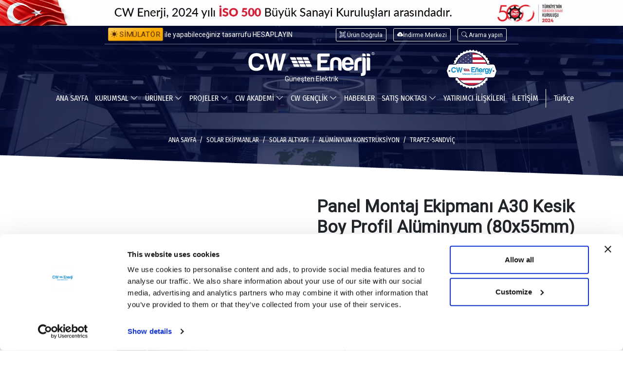

--- FILE ---
content_type: text/html; charset=UTF-8
request_url: https://cw-enerji.com/tr/urun/panel-montaj-ekipmani-a30-kesik-boy-profil-aluminyum-80x55mm-30cm-247.html
body_size: 18036
content:
<!doctype html>
<html lang="tr" dir="ltr">

<head><script>(function(w,i,g){w[g]=w[g]||[];if(typeof w[g].push=='function')w[g].push(i)})
(window,'GTM-WLKJ8F9','google_tags_first_party');</script><script>(function(w,d,s,l){w[l]=w[l]||[];(function(){w[l].push(arguments);})('set', 'developer_id.dYzg1YT', true);
		w[l].push({'gtm.start':new Date().getTime(),event:'gtm.js'});var f=d.getElementsByTagName(s)[0],
		j=d.createElement(s);j.async=true;j.src='/fu95/';
		f.parentNode.insertBefore(j,f);
		})(window,document,'script','dataLayer');</script>
        <!-- Google Tag Manager -->
    <script>
    (function(w, d, s, l, i) {
        w[l] = w[l] || [];
        w[l].push({
            'gtm.start': new Date().getTime(),
            event: 'gtm.js'
        });
        var f = d.getElementsByTagName(s)[0],
            j = d.createElement(s),
            dl = l != 'dataLayer' ? '&l=' + l : '';
        j.async = true;
        j.src =
            'https://www.googletagmanager.com/gtm.js?id=' + i + dl;
        f.parentNode.insertBefore(j, f);
    })(window, document, 'script', 'dataLayer', 'GTM-WLKJ8F9');
    </script>
    <!-- End Google Tag Manager -->
            <meta charset="utf-8">
    <title>Panel Montaj Ekipmanı A30 Kesik Boy Profil Alüminyum (80x55mm) 30cm - CW Enerji</title>
        
    <meta name="description" content="Panel Montaj Ekipmanı A30 Kesik Boy Profil Alüminyum (80x55mm) 30cm CW Enerji web sitesinde incelemeniz ve fiyat bilgisi almanız için hazır! Bilgi için tıklayın!">

        <meta name="google-site-verification" content="O_CFUX4ARvCsiaXQC8mfY1gZo967C4yjHkARcfAS1ZY" />
    <script src="https://cw-enerji.com/assets/js/jquery-4.0.0.min.js"></script>
    <script>
    var jsBase = 'https://cw-enerji.com/';
    var jsBaseURL = 'https://cw-enerji.com/tr/';
    var lang = 'tr';
    </script>

    <link rel="canonical" href="https://cw-enerji.com/tr/urun/panel-montaj-ekipmani-a30-kesik-boy-profil-aluminyum-80x55mm-30cm-247.html">    
<link rel="alternate" href="https://cw-enerji.com/tr/urun/panel-montaj-ekipmani-a30-kesik-boy-profil-aluminyum-80x55mm-30cm-247.html" hreflang="tr">
<link rel="alternate" href="https://cw-enerji.com/en/product/panel-mounting-equipment-a30-cut-length-profile-aluminum-80x55mm-30-cm-247.html" hreflang="en">
<link rel="alternate" href="https://cw-enerji.com/de/produkt/plattenmontageausrustung-a30-schnittlangenprofil-aluminium-80x55mm-30-cm-247.html" hreflang="de">
<link rel="alternate" href="https://cw-enerji.com/en/product/panel-mounting-equipment-a30-cut-length-profile-aluminum-80x55mm-30-cm-247.html" hreflang="x-default">
				
        <meta name="viewport" content="width=device-width, initial-scale=1">

    <link rel="apple-touch-icon" sizes="57x57" href="https://cw-enerji.com/images/favicon/apple-icon-57x57.png">
    <link rel="apple-touch-icon" sizes="60x60" href="https://cw-enerji.com/images/favicon/apple-icon-60x60.png">
    <link rel="apple-touch-icon" sizes="72x72" href="https://cw-enerji.com/images/favicon/apple-icon-72x72.png">
    <link rel="apple-touch-icon" sizes="76x76" href="https://cw-enerji.com/images/favicon/apple-icon-76x76.png">
    <link rel="apple-touch-icon" sizes="114x114" href="https://cw-enerji.com/images/favicon/apple-icon-114x114.png">
    <link rel="apple-touch-icon" sizes="120x120" href="https://cw-enerji.com/images/favicon/apple-icon-120x120.png">
    <link rel="apple-touch-icon" sizes="144x144" href="https://cw-enerji.com/images/favicon/apple-icon-144x144.png">
    <link rel="apple-touch-icon" sizes="152x152" href="https://cw-enerji.com/images/favicon/apple-icon-152x152.png">
    <link rel="apple-touch-icon" sizes="180x180" href="https://cw-enerji.com/images/favicon/apple-icon-180x180.png">
    <link rel="icon" type="image/png" sizes="192x192" href="https://cw-enerji.com/images/favicon/android-icon-192x192.png">
    <link rel="icon" type="image/png" sizes="32x32" href="https://cw-enerji.com/images/favicon/favicon-32x32.png">
    <link rel="icon" type="image/png" sizes="96x96" href="https://cw-enerji.com/images/favicon/favicon-96x96.png">
    <link rel="icon" type="image/png" sizes="16x16" href="https://cw-enerji.com/images/favicon/favicon-16x16.png">
    <link rel="manifest" href="https://cw-enerji.com/images/favicon/manifest.json">
    <meta name="msapplication-TileColor" content="#ffffff">
    <meta name="msapplication-TileImage" content="/ms-icon-144x144.png">
    <meta name="theme-color" content="#ffffff">

    <link href="https://cw-enerji.com/assets/vendor/bootstrap/css/bootstrap.min.css" rel="stylesheet">
    <link href="https://cw-enerji.com/assets/vendor/swiper/swiper.min.css" rel="stylesheet">
    <link href="https://cw-enerji.com/style.css?v=20251018200610" rel="stylesheet" type="text/css">
    <link href="https://cw-enerji.com/assets/css/countdown.min.css?v=4" rel="stylesheet">

    <link rel="stylesheet" href="https://cdn.jsdelivr.net/npm/bootstrap-icons@1.11.1/font/bootstrap-icons.css">
    <script src="https://cw-enerji.com/assets/vendor/swiper/swiper-bundle.min.js"></script>
    <script src="https://cw-enerji.com/assets/vendor/bootstrap/js/popper.min.js"></script>
    <script src="https://cw-enerji.com/assets/vendor/bootstrap/js/bootstrap.min.js"></script>
    <link rel="preconnect" href="https://fonts.gstatic.com">
    <link
        href="https://fonts.googleapis.com/css2?family=Fira+Sans+Condensed:wght@400;600;700&family=Roboto:ital,wght@0,300;0,400;1,300;1,400&display=swap"
        rel="stylesheet">
    <link rel="stylesheet" href="https://unpkg.com/aos@next/dist/aos.css" />


    

           <!--Start of Tawk.to Script-->
   <script type="text/javascript">
   var Tawk_API=Tawk_API||{}, Tawk_LoadStart=new Date();
   (function(){
   var s1=document.createElement("script"),s0=document.getElementsByTagName("script")[0];
   s1.async=true;
   s1.src='https://embed.tawk.to/5edf2de89e5f694422902ea8/1g6pun5bg';
   s1.charset='UTF-8';
   s1.setAttribute('crossorigin','*');
   s0.parentNode.insertBefore(s1,s0);
   })();
   </script>
   <!--End of Tawk.to Script-->
            
	    
</head>

<body>
        <!-- Google Tag Manager (noscript) -->
    <noscript>
        <iframe src="https://www.googletagmanager.com/ns.html?id=GTM-WLKJ8F9" height="0"
            width="0" style="display:none;visibility:hidden"></iframe>
    </noscript>
    <!-- End Google Tag Manager (noscript) -->
    
    <!-- Mobil menü yüklendi -->
<div class="mobilenav" id="mobilenav">
   <div class="mobilenav-inner">
      <div class="mmenu-header"> <a class="mmenu-brand" href="https://cw-enerji.com/" aria-label="CW Enerji"><svg class="cwenerjilogo" xmlns="http://www.w3.org/2000/svg" xmlns:xlink="http://www.w3.org/1999/xlink" x="0px" y="0px"
	 viewBox="0 0 567.4 107.1" style="enable-background:new 0 0 567.4 107.1;" xml:space="preserve">
<g>
	<path class="logolines" d="M560.7,0c1.1,0,2.2,0.3,3.3,0.9c1.1,0.6,1.9,1.4,2.5,2.5c0.6,1.1,0.9,2.2,0.9,3.4c0,1.2-0.3,2.3-0.9,3.3
		c-0.6,1.1-1.4,1.9-2.5,2.5c-1.1,0.6-2.2,0.9-3.3,0.9c-1.2,0-2.3-0.3-3.3-0.9c-1.1-0.6-1.9-1.4-2.5-2.5C554.3,9,554,7.9,554,6.7
		c0-1.2,0.3-2.3,0.9-3.4c0.6-1.1,1.4-1.9,2.5-2.5C558.5,0.3,559.6,0,560.7,0L560.7,0z M532.5,23.9h7.9c2.1,0,3.8,0.7,5.3,2.2
		c1.5,1.5,2.2,3.2,2.2,5.3v51.2h-15.4V23.9L532.5,23.9z M532.5,6.7h7.9c2.1,0,3.8,0.7,5.3,2.2c1.5,1.5,2.2,3.2,2.2,5.3v4.6h-15.4
		V6.7L532.5,6.7z M512.4,6.7h7.9c2.1,0,3.8,0.7,5.3,2.2c1.5,1.5,2.2,3.2,2.2,5.3v4.6h-15.4V6.7L512.4,6.7z M506,107.1V94.3h2.9
		c1.3,0,2.2-0.4,2.7-1.1c0.6-0.4,0.9-1.4,0.9-2.9v-7.7V38.3V23.9h7.9c2.1,0,3.8,0.7,5.3,2.2c1.5,1.5,2.2,3.2,2.2,5.3v51.2v10.1
		c0,5-1.5,8.7-4.4,11c-2.9,2.2-7.8,3.3-14.5,3.3H506L506,107.1z M476.5,82.6h15.4V52.4c0-4.4,1-7.6,3.1-9.7c2.1-2.1,5.2-3.1,9.5-3.1
		h5.1V23.9h-1.1h-1.1c-4,0-7.8,0.5-11.6,1.5c-3.8,1-7,2.7-9.8,4.8c-2.9,2.4-5.3,5.5-6.9,9.4c-1.7,3.9-2.5,8.7-2.5,14.4V82.6
		L476.5,82.6z M435.7,47.3h22.5c-0.3-4-1.3-6.9-3.1-8.8c-1.9-2.1-4.6-3.1-8.2-3.1c-3.2,0-5.9,1-7.9,3.1
		C436.9,40.6,435.8,43.5,435.7,47.3L435.7,47.3z M462.1,64.5h11c-1.6,6.2-4.7,10.9-9.3,14.1c-4.6,3.4-10.3,5.1-17.2,5.1
		c-8.4,0-14.9-2.7-19.6-8.2c-4.7-5.3-7.1-12.9-7.1-22.7c0-9.4,2.3-16.8,6.8-22.1c4.7-5.4,11.2-8.1,19.6-8.1c8.8,0,15.7,2.6,20.5,7.9
		c4.7,5.4,7,13,7,22.7v1.5v0.9c0,0.7-0.1,1.2-0.2,1.5h-38.1c0.1,4.6,1.2,7.9,3.3,10.2c1.9,2.3,4.8,3.5,8.6,3.5
		c2.5,0,4.6-0.5,6.4-1.5c0.4-0.1,0.8-0.4,1.2-0.8c0.4-0.4,0.8-0.8,1.2-1.2c0.2-0.4,0.7-1,1.7-1.8C459,64.9,460.4,64.5,462.1,64.5
		L462.1,64.5z M418.9,82.6h-7.7c-2.2,0-4-0.7-5.4-2.1c-1.4-1.4-2.1-3.2-2.1-5.4v-30c0-3.5-1.1-6.1-3.2-7.7c-2.1-1.6-4.5-2.4-7.2-2.4
		c-2.6,0-5,0.8-7.1,2.4c-2.1,1.6-3.1,4.2-3.1,7.7v37.5h-15.4V48.2c0-10,2.6-16.7,7.8-20.1c5.2-3.4,11-5.2,17.3-5.5
		c6.5,0,12.4,1.7,17.9,5.1c5.4,3.4,8.2,10.2,8.2,20.5V82.6L418.9,82.6z M310,82.6V14.7c0-2.2,0.8-4.1,2.3-5.6
		c1.5-1.5,3.4-2.3,5.6-2.3h47.2v13h-39.7v16.3H355v5.1c0,2.2-0.8,4.1-2.3,5.6c-1.6,1.5-3.4,2.3-5.6,2.3h-21.6v19.4h39.7v14.1H310
		L310,82.6z M94.1,82.6L72.3,6.7h16.1l13,53.6l11-53.6h16.8L140,60.3l11.7-47.8c0.9-3.8,3.5-5.7,7.7-5.7h9.7l-21.6,75.9h-15
		l-11.7-58.2l-11.9,58.2H94.1L94.1,82.6z M69,56.4c-0.7,8.8-4,15.7-9.9,20.7c-6,4.8-14,7.3-23.8,7.3C23.8,84.4,15.1,80.9,9,74
		c-6-6.6-9-16.4-9-29.3c0-13.2,3.1-23.1,9.3-29.8C15.6,8,24.7,4.5,36.6,4.5c9.7,0,17.4,2.4,23.2,7.3c5.4,4.7,8.5,11.3,9.3,19.9h-9.5
		c-3.5,0-6-1.5-7.5-4.6c-1-1.9-2.3-3.6-3.8-5.1c-2.9-2.2-6.8-3.3-11.7-3.3c-6.8,0-12,2.2-15.7,6.6c-3.5,4.4-5.3,10.9-5.3,19.4
		c0,8.2,1.8,14.6,5.3,19c3.4,4.5,8.5,6.8,15.2,6.8c4.7,0,8.6-1.2,11.7-3.5c2.8-2.2,4.8-5.7,6-10.6H69L69,56.4z M285.4,63.8
		c0.5,1.1,0,2.1-1.2,2.1h-20.7c-1.2,0-2.5-0.9-3-2.1l-3.5-8.1c-0.5-1.1,0.1-2.1,1.2-2.1H279c1.1,0,2.5,0.9,3,2.1L285.4,63.8
		L285.4,63.8z M229.1,63.8c0.5,1.1,0,2.1-1.2,2.1h-20.7c-1.1,0-2.5-0.9-3-2.1l-3.5-8.1c-0.5-1.1,0-2.1,1.2-2.1h20.7
		c1.2,0,2.5,0.9,3,2.1L229.1,63.8L229.1,63.8z M257.8,63.8l-3.5-8.1c-0.5-1.1-1.8-2.1-3-2.1h-20.7c-1.1,0-1.7,0.9-1.2,2.1l3.5,8.1
		c0.5,1.1,1.8,2.1,3,2.1h20.7C257.8,65.8,258.3,64.9,257.8,63.8L257.8,63.8z M278.7,48.7c0.5,1.2-0.1,2.1-1.2,2.1h-20.7
		c-1.2,0-2.5-0.9-3-2.1l-3.5-8.1c-0.5-1.2,0-2.1,1.2-2.1h20.7c1.1,0,2.5,0.9,3,2.1L278.7,48.7L278.7,48.7z M222.4,48.7
		c0.5,1.2,0,2.1-1.2,2.1h-20.7c-1.1,0-2.5-0.9-3-2.1l-3.5-8.1c-0.5-1.2,0-2.1,1.2-2.1h20.7c1.1,0,2.5,0.9,3,2.1L222.4,48.7
		L222.4,48.7z M215.7,33.2c0.5,1.2,0,2.1-1.2,2.1h-20.7c-1.1,0-2.5-0.9-3-2.1l-3.5-8.1c-0.5-1.1,0-2.1,1.2-2.1h20.7
		c1.2,0,2.5,0.9,3,2.1L215.7,33.2L215.7,33.2z M251.1,48.7l-3.5-8.1c-0.5-1.2-1.8-2.1-3-2.1h-20.7c-1.2,0-1.7,0.9-1.2,2.1l3.5,8.1
		c0.5,1.2,1.8,2.1,3,2.1h20.7C251,50.8,251.5,49.9,251.1,48.7L251.1,48.7z M272,33.2c0.5,1.2,0,2.1-1.2,2.1h-20.7
		c-1.2,0-2.5-0.9-3-2.1l-3.5-8.1c-0.5-1.1,0-2.1,1.2-2.1h20.7c1.2,0,2.5,0.9,3,2.1L272,33.2L272,33.2z M244.3,33.2l-3.5-8.1
		c-0.5-1.1-1.8-2.1-3-2.1h-20.7c-1.1,0-1.7,0.9-1.2,2.1l3.5,8.1c0.5,1.2,1.8,2.1,3,2.1h20.7C244.3,35.3,244.8,34.4,244.3,33.2
		L244.3,33.2z M560.7,1.1c-0.9,0-1.9,0.2-2.8,0.7c-0.9,0.5-1.6,1.2-2.1,2.1c-0.5,0.9-0.8,1.8-0.8,2.8c0,1,0.2,1.9,0.7,2.8
		c0.5,0.9,1.2,1.6,2.1,2.1c0.9,0.5,1.8,0.7,2.8,0.7c1,0,1.9-0.2,2.8-0.7c0.9-0.5,1.6-1.2,2.1-2.1c0.5-0.9,0.7-1.8,0.7-2.8
		c0-1-0.3-1.9-0.8-2.8c-0.5-0.9-1.2-1.6-2.1-2.1C562.5,1.4,561.6,1.1,560.7,1.1L560.7,1.1z M557.7,10.4h1.2V7.3h0.7
		c0.4,0,0.7,0.1,0.9,0.2c0.3,0.2,0.7,0.8,1.2,1.7l0.6,1.1h1.4L562.9,9c-0.4-0.7-0.8-1.1-1.1-1.4c-0.2-0.1-0.4-0.3-0.6-0.4
		c0.6,0,1.1-0.3,1.5-0.7c0.4-0.4,0.6-0.8,0.6-1.4c0-0.4-0.1-0.7-0.3-1.1c-0.2-0.3-0.5-0.6-0.9-0.7c-0.4-0.1-1-0.2-1.8-0.2h-2.5V10.4
		L557.7,10.4z M558.9,6.3h1.4c0.7,0,1.1-0.1,1.4-0.3c0.2-0.2,0.4-0.5,0.4-0.8c0-0.2-0.1-0.4-0.2-0.6c-0.1-0.2-0.3-0.3-0.5-0.4
		c-0.2-0.1-0.6-0.1-1.2-0.1h-1.3V6.3z"/>
</g>
</svg>
</a>
         <button type="button" class="btn mmenu-close" id="mobilemnuclose" aria-label="Close"><i class="bi bi-x"></i> </button>
      </div>
      <ul class="mobilenav-list" id="mobileaccordioncont">
         <li> <a href="https://cw-enerji.com/tr/index.html">ANA SAYFA</a> </li>
         <li class="collapsemmenu"> <a class="collapsemmenu-toggle collapsed" href="#" role="button" data-bs-toggle="collapse" data-bs-target="#mmenukurumsal" aria-expanded="true" aria-controls="mmenukurumsal">
            KURUMSAL            <i class="bi bi-chevron-down"></i> </a>
            <ul id="mmenukurumsal" class="collapse" data-bs-parent="#mobileaccordioncont">
               <li><a href="https://cw-enerji.com/tr/kurumsal/hakkimizda"> <i class="bi bi-briefcase"></i> <span> Hakkımızda</span> </a> </li>
               <li> <a href="https://cw-enerji.com/tr/hizmetlerimiz"> <i class="bi bi-shop"></i> <span>Hizmetlerimiz</span> </a> </li>
                              <li> <a href="https://cw-enerji.com/tr/ar-ge"> <i class="bi bi-sunrise"></i> <span>Ar-Ge</span> </a> </li>
               <li> <a href="https://cw-enerji.com/tr/insan-kaynaklari"> <i class="bi bi-person-check"></i> <span>İnsan Kaynakları</span></a></li>
               <li> <a href="https://cw-enerji.com/tr/sss"> <i class="bi bi-patch-question"></i> <span>Sıkça Sorulan Sorular</span> </a></li>
               <li> <a href="https://cw-enerji.com/tr/cw-enerji-kutuphanesi"> <i class="bi bi-patch-question"></i> <span>CW Enerji Kütüphanesi</span> </a></li>
               <li> <a href="https://cw-enerji.com/tr/fuar"> <i class="bi bi-book"></i> <span>Fuar Takvimimiz</span></a></li>
               <li><a href="https://cw-enerji.com/tr/video"><i class="bi bi-camera-reels"></i> <span>Tanıtım Videoları</span> </a></li>
               <li> <a href="https://cw-enerji.com/tr/kurumsal/kvkk-aydinlatma-metni"> <i class="bi bi-sticky"></i> <span> KVKK Aydınlatma Metni</span> </a></li>
               <li> <a href="https://e-sirket.mkk.com.tr/esir/Dashboard.jsp#/sirketbilgileri/18446" rel="noopener" target="_blank"> <i class="bi bi-info-circle"></i> <span>Bilgi Toplumu Hizmetleri</span></a></li>
               <li> <a href="https://cw-enerji.com/tr/police-analizi"> <i class="bi bi-umbrella-fill"></i> <span>Sigorta Poliçe Analizi</span> </a></li>
            </ul>
         </li>
                  <li class="collapsemmenu"> <a class="collapsemmenu-toggle collapsed" href="#" role="button" data-bs-toggle="collapse" data-bs-target="#mmenuproduct" aria-expanded="false" aria-controls="mmenuproduct">
            ÜRÜNLER            <i class="bi bi-chevron-down"></i> </a>
            <ul class="collapse" id="mmenuproduct" data-bs-parent="#mobileaccordioncont">
                              <li> <a href="https://cw-enerji.com/tr/urunler/gunes-paneli"> <img class="mmenu-icon" src="https://cw-enerji.com/images/kategory/1_gunes-paneli-fiyatlari-ve-solar-gunes-panelleri_0.webp" alt="Güneş Panelleri"> Güneş Panelleri </a> </li>
                              <li> <a href="https://cw-enerji.com/tr/urunler/inverter"> <img class="mmenu-icon" src="https://cw-enerji.com/images/kategory/19_inverter-cesitleri-fiyatlari_0.webp" alt="İnverterler"> İnverterler </a> </li>
                              <li> <a href="https://cw-enerji.com/tr/urunler/sarj-kontrol-cihazi"> <img class="mmenu-icon" src="https://cw-enerji.com/images/kategory/31_sarj-kontrol-cihazi-sarj-regulatoru-fiyatlari_0.webp" alt="Şarj Kontrol Cihazları"> Şarj Kontrol Cihazları </a> </li>
                              <li> <a href="https://cw-enerji.com/tr/urunler/solar-paket"> <img class="mmenu-icon" src="https://cw-enerji.com/images/kategory/61_solar-paket-enerji-sistemleri-ve-fiyatlari_0.webp" alt="Solar Paketler"> Solar Paketler </a> </li>
                              <li> <a href="https://cw-enerji.com/tr/urunler/solar-ekipmanlar"> <img class="mmenu-icon" src="https://cw-enerji.com/images/kategory/69_solar-gunes-enerjili-ekipmanlar_0.webp" alt="Solar Ekipmanlar"> Solar Ekipmanlar </a> </li>
                              <li> <a href="https://cw-enerji.com/tr/urunler/enerji-depolama-sistemleri"> <img class="mmenu-icon" src="https://cw-enerji.com/images/kategory/70_enerji-depolama-sistemleri_0.webp" alt="Enerji Depolama Çözümleri"> Enerji Depolama Çözümleri </a> </li>
                              <li> <a href="https://cw-enerji.com/tr/urunler/isi-pompasi"> <img class="mmenu-icon" src="https://cw-enerji.com/images/kategory/123_isi-pompasi-fiyatlari-ve-modelleri_0.webp" alt="Isıtma, Soğutma ve Sıcak Su"> Isıtma, Soğutma ve Sıcak Su </a> </li>
                              <li> <a href="https://cw-enerji.com/tr/urunler/elektrikli-arac-sarj-istasyonlari"> <img class="mmenu-icon" src="https://cw-enerji.com/images/kategory/108_elektrikli-arac-sarj-istasyonu-fiyatlari-ve-cesitleri_0.webp" alt="Elektrikli Araç Şarj İstasyonları"> Elektrikli Araç Şarj İstasyonları </a> </li>
                              <li> <a href="https://cw-enerji.com/tr/urunler/solar-aydinlatma-cozumleri-fiyatlari-ve-cesitleri"> <img class="mmenu-icon" src="https://cw-enerji.com/images/kategory/153_solar-aydinlatma-cozumleri-fiyatlari-ve-cesitleri_0.webp" alt="Solar Aydınlatma Çözümleri"> Solar Aydınlatma Çözümleri </a> </li>
                           </ul>
         </li>
         <li class="collapsemmenu"> <a class="collapsemmenu-toggle collapsed" href="#" role="button" data-bs-toggle="collapse" data-bs-target="#mmenuproject" aria-expanded="false" aria-controls="mmenuproject">
            PROJELER            <i class="bi bi-chevron-down"></i> </a>
            <ul class="collapse" id="mmenuproject" data-bs-parent="#mobileaccordioncont">
               <li><a href="https://cw-enerji.com/tr/ges-projelerimiz">
                  GES Projelerimiz                  </a></li>
               <li><a href="https://cw-enerji.com/tr/proje-haritamiz">
                  Proje Haritamız                  </a></li>
                              <li><a href="https://cw-enerji.com/tr/proje-form">
                  Proje Talep Formu                  </a></li>
            </ul>
         </li>
         <li class="collapsemmenu"> <a class="collapsemmenu-toggle collapsed" href="#" role="button" data-bs-toggle="collapse" data-bs-target="#mmenucwacademi" aria-expanded="false" aria-controls="mmenucwacademi">
            CW AKADEMİ            <i class="bi bi-chevron-down"></i> </a>
            <ul class="collapse" id="mmenucwacademi" data-bs-parent="#mobileaccordioncont">
               <li><a href="https://cw-enerji.com/tr/cw-akademi">
                  CW Akademi Hakkında                  </a></li>
               <li><a href="https://cw-enerji.com/tr/egitim-basvuruformu">
                  Eğitim Başvuru Formu                  </a></li>
            </ul>
         </li>
         

         <li class="collapsemmenu"> 
         	<a class="collapsemmenu-toggle collapsed" href="#" role="button" data-bs-toggle="collapse" data-bs-target="#mmenucwgenclik" aria-expanded="false" aria-controls="mmenucwgenclik">
            CW GENÇLİK<i class="bi bi-chevron-down"></i> </a>
            <ul class="collapse" id="mmenucwgenclik" data-bs-parent="#mobileaccordioncont">
               <li><a href="https://cw-enerji.com/tr/cw-genclik">CW Gençlik</a></li>
                              <li><a href="https://cw-enerji.com/tr/cw-genclik-simulator">CW Gençlik Simülatör</a></li>
            </ul>
         </li>
         
         <li class="collapsemmenu"> 
         	<a class="collapsemmenu-toggle collapsed" href="#" role="button" data-bs-toggle="collapse" data-bs-target="#mmenucwbayilik" aria-expanded="false" aria-controls="mmenucwbayilik">
            SATIŞ NOKTASI<i class="bi bi-chevron-down"></i> </a>
            <ul class="collapse" id="mmenucwbayilik" data-bs-parent="#mobileaccordioncont">
               <li><a href="https://cw-enerji.com/tr/bayilerimiz">Bayilerimiz</a></li>
               <li><a href="https://cw-enerji.com/tr/satis-noktasi-sistemi">Satış Noktası Sistemi</a></li>
            </ul>
         </li>

         
         <li> <a href="https://cw-enerji.com/tr/haberler">HABERLER</a> </li>
         <li> <a class="nav-link" href="https://cw-enerji.com/tr/yatirimci-iliskileri">YATIRIMCI İLİŞKİLERİ</a></li>
         <li> <a href="https://cw-enerji.com/tr/iletisim">İLETİŞİM</a></li>
      </ul>
      <div class="langsmmenu">
         <ul class="mmenulangs">
            						<li><a class="active" href="https://cw-enerji.com/tr/urun/panel-montaj-ekipmani-a30-kesik-boy-profil-aluminyum-80x55mm-30cm-247.html">Türkçe</a></li>
												<li><a class="" href="https://cw-enerji.com/en/product/panel-mounting-equipment-a30-cut-length-profile-aluminum-80x55mm-30-cm-247.html">English</a></li>
												<li><a class="" href="https://cw-enerji.com/de/produkt/plattenmontageausrustung-a30-schnittlangenprofil-aluminium-80x55mm-30-cm-247.html">Deutsch</a></li>
						         </ul>
      </div>
   </div>
</div>
    
	     <div><img src="https://cw-enerji.com/images/ust-banner/cw-ust-banner-pc-tr.webp?ver=3" class="img-fluid" alt="İSO 500 ve Türkiye 100. Yıl Görseli"></div>
        <div class="sitecontainer">
        <header class="mainheader " id="mainheader">
            <div class="topheader">
                                <div class="container">
                    <div class="row gx-2 gy-2">
                        <div class="col-12 col-sm-12 col-md-12">
                            <div
                                class="d-flex justify-content-between">

                                <a class="topheader-left" href="https://simulator.cw-enerji.com/" rel="noopener" target="_blank">
                                    <span class="topsimul me-2"><i class="bi bi-sun-fill"></i>
                                        SİMÜLATÖR</span>
                                    <div class="swiper-container" id="topheaderticker">
                                        <div class="swiper-wrapper">
                                            <div class="swiper-slide">ile kurulum maliyetini HESAPLAYIN</div>
                                            <div class="swiper-slide">ile yapabileceğiniz tasarrufu HESAPLAYIN</div>
                                        </div>
                                    </div>
                                </a>

                                <div class="topheader-right">
                                    <a class="btn btn-outline-light btn-sm me-3" rel="noopener" target="_blank" aria-label="QR Doğrulama"
                                        href="https://qr.cw-enerji.com"><i
                                            class="bi bi-qr-code-scan"></i><span class="telnot"> Ürün Doğrula                                        </span></a>
                                    <a class="btn btn-outline-light btn-sm me-3" rel="noopener" target="_blank" aria-label="İndirme Merkezi"
                                        href="https://indir.cw-enerji.com/tr/index.html"> <i
                                            class="bi bi-cloud-arrow-down-fill"></i><span
                                            class="telnot">İndirme Merkezi</span></a>
                                    <a class="btn btn-outline-light btn-sm me-3" data-bs-toggle="modal" aria-label="Site içi arama"
                                        data-bs-target="#searchmodal" href="#aramaform" role="button"
                                        aria-expanded="false" aria-controls="beniaramdll"><i class="bi bi-search"></i>
                                        <span class="telnot"> Arama yapın </span></a>
                                                                    </div>
                            </div>
                        </div>
                    </div>
                </div>
                            </div>

            <div class="toplogo">
                <div class="container">
                    <div class="toplogo-cont">
                        <a class="toplogo-brand"
                            href="https://cw-enerji.com/tr/index.html"><svg class="cwenerjilogo" xmlns="http://www.w3.org/2000/svg" xmlns:xlink="http://www.w3.org/1999/xlink" x="0px" y="0px"
	 viewBox="0 0 567.4 107.1" style="enable-background:new 0 0 567.4 107.1;" xml:space="preserve">
<g>
	<path class="logolines" d="M560.7,0c1.1,0,2.2,0.3,3.3,0.9c1.1,0.6,1.9,1.4,2.5,2.5c0.6,1.1,0.9,2.2,0.9,3.4c0,1.2-0.3,2.3-0.9,3.3
		c-0.6,1.1-1.4,1.9-2.5,2.5c-1.1,0.6-2.2,0.9-3.3,0.9c-1.2,0-2.3-0.3-3.3-0.9c-1.1-0.6-1.9-1.4-2.5-2.5C554.3,9,554,7.9,554,6.7
		c0-1.2,0.3-2.3,0.9-3.4c0.6-1.1,1.4-1.9,2.5-2.5C558.5,0.3,559.6,0,560.7,0L560.7,0z M532.5,23.9h7.9c2.1,0,3.8,0.7,5.3,2.2
		c1.5,1.5,2.2,3.2,2.2,5.3v51.2h-15.4V23.9L532.5,23.9z M532.5,6.7h7.9c2.1,0,3.8,0.7,5.3,2.2c1.5,1.5,2.2,3.2,2.2,5.3v4.6h-15.4
		V6.7L532.5,6.7z M512.4,6.7h7.9c2.1,0,3.8,0.7,5.3,2.2c1.5,1.5,2.2,3.2,2.2,5.3v4.6h-15.4V6.7L512.4,6.7z M506,107.1V94.3h2.9
		c1.3,0,2.2-0.4,2.7-1.1c0.6-0.4,0.9-1.4,0.9-2.9v-7.7V38.3V23.9h7.9c2.1,0,3.8,0.7,5.3,2.2c1.5,1.5,2.2,3.2,2.2,5.3v51.2v10.1
		c0,5-1.5,8.7-4.4,11c-2.9,2.2-7.8,3.3-14.5,3.3H506L506,107.1z M476.5,82.6h15.4V52.4c0-4.4,1-7.6,3.1-9.7c2.1-2.1,5.2-3.1,9.5-3.1
		h5.1V23.9h-1.1h-1.1c-4,0-7.8,0.5-11.6,1.5c-3.8,1-7,2.7-9.8,4.8c-2.9,2.4-5.3,5.5-6.9,9.4c-1.7,3.9-2.5,8.7-2.5,14.4V82.6
		L476.5,82.6z M435.7,47.3h22.5c-0.3-4-1.3-6.9-3.1-8.8c-1.9-2.1-4.6-3.1-8.2-3.1c-3.2,0-5.9,1-7.9,3.1
		C436.9,40.6,435.8,43.5,435.7,47.3L435.7,47.3z M462.1,64.5h11c-1.6,6.2-4.7,10.9-9.3,14.1c-4.6,3.4-10.3,5.1-17.2,5.1
		c-8.4,0-14.9-2.7-19.6-8.2c-4.7-5.3-7.1-12.9-7.1-22.7c0-9.4,2.3-16.8,6.8-22.1c4.7-5.4,11.2-8.1,19.6-8.1c8.8,0,15.7,2.6,20.5,7.9
		c4.7,5.4,7,13,7,22.7v1.5v0.9c0,0.7-0.1,1.2-0.2,1.5h-38.1c0.1,4.6,1.2,7.9,3.3,10.2c1.9,2.3,4.8,3.5,8.6,3.5
		c2.5,0,4.6-0.5,6.4-1.5c0.4-0.1,0.8-0.4,1.2-0.8c0.4-0.4,0.8-0.8,1.2-1.2c0.2-0.4,0.7-1,1.7-1.8C459,64.9,460.4,64.5,462.1,64.5
		L462.1,64.5z M418.9,82.6h-7.7c-2.2,0-4-0.7-5.4-2.1c-1.4-1.4-2.1-3.2-2.1-5.4v-30c0-3.5-1.1-6.1-3.2-7.7c-2.1-1.6-4.5-2.4-7.2-2.4
		c-2.6,0-5,0.8-7.1,2.4c-2.1,1.6-3.1,4.2-3.1,7.7v37.5h-15.4V48.2c0-10,2.6-16.7,7.8-20.1c5.2-3.4,11-5.2,17.3-5.5
		c6.5,0,12.4,1.7,17.9,5.1c5.4,3.4,8.2,10.2,8.2,20.5V82.6L418.9,82.6z M310,82.6V14.7c0-2.2,0.8-4.1,2.3-5.6
		c1.5-1.5,3.4-2.3,5.6-2.3h47.2v13h-39.7v16.3H355v5.1c0,2.2-0.8,4.1-2.3,5.6c-1.6,1.5-3.4,2.3-5.6,2.3h-21.6v19.4h39.7v14.1H310
		L310,82.6z M94.1,82.6L72.3,6.7h16.1l13,53.6l11-53.6h16.8L140,60.3l11.7-47.8c0.9-3.8,3.5-5.7,7.7-5.7h9.7l-21.6,75.9h-15
		l-11.7-58.2l-11.9,58.2H94.1L94.1,82.6z M69,56.4c-0.7,8.8-4,15.7-9.9,20.7c-6,4.8-14,7.3-23.8,7.3C23.8,84.4,15.1,80.9,9,74
		c-6-6.6-9-16.4-9-29.3c0-13.2,3.1-23.1,9.3-29.8C15.6,8,24.7,4.5,36.6,4.5c9.7,0,17.4,2.4,23.2,7.3c5.4,4.7,8.5,11.3,9.3,19.9h-9.5
		c-3.5,0-6-1.5-7.5-4.6c-1-1.9-2.3-3.6-3.8-5.1c-2.9-2.2-6.8-3.3-11.7-3.3c-6.8,0-12,2.2-15.7,6.6c-3.5,4.4-5.3,10.9-5.3,19.4
		c0,8.2,1.8,14.6,5.3,19c3.4,4.5,8.5,6.8,15.2,6.8c4.7,0,8.6-1.2,11.7-3.5c2.8-2.2,4.8-5.7,6-10.6H69L69,56.4z M285.4,63.8
		c0.5,1.1,0,2.1-1.2,2.1h-20.7c-1.2,0-2.5-0.9-3-2.1l-3.5-8.1c-0.5-1.1,0.1-2.1,1.2-2.1H279c1.1,0,2.5,0.9,3,2.1L285.4,63.8
		L285.4,63.8z M229.1,63.8c0.5,1.1,0,2.1-1.2,2.1h-20.7c-1.1,0-2.5-0.9-3-2.1l-3.5-8.1c-0.5-1.1,0-2.1,1.2-2.1h20.7
		c1.2,0,2.5,0.9,3,2.1L229.1,63.8L229.1,63.8z M257.8,63.8l-3.5-8.1c-0.5-1.1-1.8-2.1-3-2.1h-20.7c-1.1,0-1.7,0.9-1.2,2.1l3.5,8.1
		c0.5,1.1,1.8,2.1,3,2.1h20.7C257.8,65.8,258.3,64.9,257.8,63.8L257.8,63.8z M278.7,48.7c0.5,1.2-0.1,2.1-1.2,2.1h-20.7
		c-1.2,0-2.5-0.9-3-2.1l-3.5-8.1c-0.5-1.2,0-2.1,1.2-2.1h20.7c1.1,0,2.5,0.9,3,2.1L278.7,48.7L278.7,48.7z M222.4,48.7
		c0.5,1.2,0,2.1-1.2,2.1h-20.7c-1.1,0-2.5-0.9-3-2.1l-3.5-8.1c-0.5-1.2,0-2.1,1.2-2.1h20.7c1.1,0,2.5,0.9,3,2.1L222.4,48.7
		L222.4,48.7z M215.7,33.2c0.5,1.2,0,2.1-1.2,2.1h-20.7c-1.1,0-2.5-0.9-3-2.1l-3.5-8.1c-0.5-1.1,0-2.1,1.2-2.1h20.7
		c1.2,0,2.5,0.9,3,2.1L215.7,33.2L215.7,33.2z M251.1,48.7l-3.5-8.1c-0.5-1.2-1.8-2.1-3-2.1h-20.7c-1.2,0-1.7,0.9-1.2,2.1l3.5,8.1
		c0.5,1.2,1.8,2.1,3,2.1h20.7C251,50.8,251.5,49.9,251.1,48.7L251.1,48.7z M272,33.2c0.5,1.2,0,2.1-1.2,2.1h-20.7
		c-1.2,0-2.5-0.9-3-2.1l-3.5-8.1c-0.5-1.1,0-2.1,1.2-2.1h20.7c1.2,0,2.5,0.9,3,2.1L272,33.2L272,33.2z M244.3,33.2l-3.5-8.1
		c-0.5-1.1-1.8-2.1-3-2.1h-20.7c-1.1,0-1.7,0.9-1.2,2.1l3.5,8.1c0.5,1.2,1.8,2.1,3,2.1h20.7C244.3,35.3,244.8,34.4,244.3,33.2
		L244.3,33.2z M560.7,1.1c-0.9,0-1.9,0.2-2.8,0.7c-0.9,0.5-1.6,1.2-2.1,2.1c-0.5,0.9-0.8,1.8-0.8,2.8c0,1,0.2,1.9,0.7,2.8
		c0.5,0.9,1.2,1.6,2.1,2.1c0.9,0.5,1.8,0.7,2.8,0.7c1,0,1.9-0.2,2.8-0.7c0.9-0.5,1.6-1.2,2.1-2.1c0.5-0.9,0.7-1.8,0.7-2.8
		c0-1-0.3-1.9-0.8-2.8c-0.5-0.9-1.2-1.6-2.1-2.1C562.5,1.4,561.6,1.1,560.7,1.1L560.7,1.1z M557.7,10.4h1.2V7.3h0.7
		c0.4,0,0.7,0.1,0.9,0.2c0.3,0.2,0.7,0.8,1.2,1.7l0.6,1.1h1.4L562.9,9c-0.4-0.7-0.8-1.1-1.1-1.4c-0.2-0.1-0.4-0.3-0.6-0.4
		c0.6,0,1.1-0.3,1.5-0.7c0.4-0.4,0.6-0.8,0.6-1.4c0-0.4-0.1-0.7-0.3-1.1c-0.2-0.3-0.5-0.6-0.9-0.7c-0.4-0.1-1-0.2-1.8-0.2h-2.5V10.4
		L557.7,10.4z M558.9,6.3h1.4c0.7,0,1.1-0.1,1.4-0.3c0.2-0.2,0.4-0.5,0.4-0.8c0-0.2-0.1-0.4-0.2-0.6c-0.1-0.2-0.3-0.3-0.5-0.4
		c-0.2-0.1-0.6-0.1-1.2-0.1h-1.3V6.3z"/>
</g>
</svg>
                            <span class="top-slogan">Güneşten Elektrik</span>
                        </a>
                                                <button class="btn mobilemnubtntop" type="button" id="mobilemnubtntop"
                            aria-controls="mainnavbar" aria-expanded="false" aria-label="Toggle navigation"> <i
                                class="bi bi-list"></i> 
                         </button>
                                                                         <a class="cwUsaPc" href="https://www.cw-energy.us/" target="_blank" aria-label="CW Enerji USA"
                            style=""><img src="https://cw-enerji.com/images/cwenergy.png" class="img-fluid"
                                style="max-height:80px; animation:1.6s infinite heartBeat;" alt="Cw Usa"></a>
                                            </div>

                </div>
            </div>

            <nav class="navbar navbar-expand-lg mainnavbar csnav">
   <div class="container"> <a class="navbar-brand" aria-label="CW Enerji" href="https://cw-enerji.com/tr/index.html"><svg class="cwenerjilogo" xmlns="http://www.w3.org/2000/svg" xmlns:xlink="http://www.w3.org/1999/xlink" x="0px" y="0px"
	 viewBox="0 0 567.4 107.1" style="enable-background:new 0 0 567.4 107.1;" xml:space="preserve">
<g>
	<path class="logolines" d="M560.7,0c1.1,0,2.2,0.3,3.3,0.9c1.1,0.6,1.9,1.4,2.5,2.5c0.6,1.1,0.9,2.2,0.9,3.4c0,1.2-0.3,2.3-0.9,3.3
		c-0.6,1.1-1.4,1.9-2.5,2.5c-1.1,0.6-2.2,0.9-3.3,0.9c-1.2,0-2.3-0.3-3.3-0.9c-1.1-0.6-1.9-1.4-2.5-2.5C554.3,9,554,7.9,554,6.7
		c0-1.2,0.3-2.3,0.9-3.4c0.6-1.1,1.4-1.9,2.5-2.5C558.5,0.3,559.6,0,560.7,0L560.7,0z M532.5,23.9h7.9c2.1,0,3.8,0.7,5.3,2.2
		c1.5,1.5,2.2,3.2,2.2,5.3v51.2h-15.4V23.9L532.5,23.9z M532.5,6.7h7.9c2.1,0,3.8,0.7,5.3,2.2c1.5,1.5,2.2,3.2,2.2,5.3v4.6h-15.4
		V6.7L532.5,6.7z M512.4,6.7h7.9c2.1,0,3.8,0.7,5.3,2.2c1.5,1.5,2.2,3.2,2.2,5.3v4.6h-15.4V6.7L512.4,6.7z M506,107.1V94.3h2.9
		c1.3,0,2.2-0.4,2.7-1.1c0.6-0.4,0.9-1.4,0.9-2.9v-7.7V38.3V23.9h7.9c2.1,0,3.8,0.7,5.3,2.2c1.5,1.5,2.2,3.2,2.2,5.3v51.2v10.1
		c0,5-1.5,8.7-4.4,11c-2.9,2.2-7.8,3.3-14.5,3.3H506L506,107.1z M476.5,82.6h15.4V52.4c0-4.4,1-7.6,3.1-9.7c2.1-2.1,5.2-3.1,9.5-3.1
		h5.1V23.9h-1.1h-1.1c-4,0-7.8,0.5-11.6,1.5c-3.8,1-7,2.7-9.8,4.8c-2.9,2.4-5.3,5.5-6.9,9.4c-1.7,3.9-2.5,8.7-2.5,14.4V82.6
		L476.5,82.6z M435.7,47.3h22.5c-0.3-4-1.3-6.9-3.1-8.8c-1.9-2.1-4.6-3.1-8.2-3.1c-3.2,0-5.9,1-7.9,3.1
		C436.9,40.6,435.8,43.5,435.7,47.3L435.7,47.3z M462.1,64.5h11c-1.6,6.2-4.7,10.9-9.3,14.1c-4.6,3.4-10.3,5.1-17.2,5.1
		c-8.4,0-14.9-2.7-19.6-8.2c-4.7-5.3-7.1-12.9-7.1-22.7c0-9.4,2.3-16.8,6.8-22.1c4.7-5.4,11.2-8.1,19.6-8.1c8.8,0,15.7,2.6,20.5,7.9
		c4.7,5.4,7,13,7,22.7v1.5v0.9c0,0.7-0.1,1.2-0.2,1.5h-38.1c0.1,4.6,1.2,7.9,3.3,10.2c1.9,2.3,4.8,3.5,8.6,3.5
		c2.5,0,4.6-0.5,6.4-1.5c0.4-0.1,0.8-0.4,1.2-0.8c0.4-0.4,0.8-0.8,1.2-1.2c0.2-0.4,0.7-1,1.7-1.8C459,64.9,460.4,64.5,462.1,64.5
		L462.1,64.5z M418.9,82.6h-7.7c-2.2,0-4-0.7-5.4-2.1c-1.4-1.4-2.1-3.2-2.1-5.4v-30c0-3.5-1.1-6.1-3.2-7.7c-2.1-1.6-4.5-2.4-7.2-2.4
		c-2.6,0-5,0.8-7.1,2.4c-2.1,1.6-3.1,4.2-3.1,7.7v37.5h-15.4V48.2c0-10,2.6-16.7,7.8-20.1c5.2-3.4,11-5.2,17.3-5.5
		c6.5,0,12.4,1.7,17.9,5.1c5.4,3.4,8.2,10.2,8.2,20.5V82.6L418.9,82.6z M310,82.6V14.7c0-2.2,0.8-4.1,2.3-5.6
		c1.5-1.5,3.4-2.3,5.6-2.3h47.2v13h-39.7v16.3H355v5.1c0,2.2-0.8,4.1-2.3,5.6c-1.6,1.5-3.4,2.3-5.6,2.3h-21.6v19.4h39.7v14.1H310
		L310,82.6z M94.1,82.6L72.3,6.7h16.1l13,53.6l11-53.6h16.8L140,60.3l11.7-47.8c0.9-3.8,3.5-5.7,7.7-5.7h9.7l-21.6,75.9h-15
		l-11.7-58.2l-11.9,58.2H94.1L94.1,82.6z M69,56.4c-0.7,8.8-4,15.7-9.9,20.7c-6,4.8-14,7.3-23.8,7.3C23.8,84.4,15.1,80.9,9,74
		c-6-6.6-9-16.4-9-29.3c0-13.2,3.1-23.1,9.3-29.8C15.6,8,24.7,4.5,36.6,4.5c9.7,0,17.4,2.4,23.2,7.3c5.4,4.7,8.5,11.3,9.3,19.9h-9.5
		c-3.5,0-6-1.5-7.5-4.6c-1-1.9-2.3-3.6-3.8-5.1c-2.9-2.2-6.8-3.3-11.7-3.3c-6.8,0-12,2.2-15.7,6.6c-3.5,4.4-5.3,10.9-5.3,19.4
		c0,8.2,1.8,14.6,5.3,19c3.4,4.5,8.5,6.8,15.2,6.8c4.7,0,8.6-1.2,11.7-3.5c2.8-2.2,4.8-5.7,6-10.6H69L69,56.4z M285.4,63.8
		c0.5,1.1,0,2.1-1.2,2.1h-20.7c-1.2,0-2.5-0.9-3-2.1l-3.5-8.1c-0.5-1.1,0.1-2.1,1.2-2.1H279c1.1,0,2.5,0.9,3,2.1L285.4,63.8
		L285.4,63.8z M229.1,63.8c0.5,1.1,0,2.1-1.2,2.1h-20.7c-1.1,0-2.5-0.9-3-2.1l-3.5-8.1c-0.5-1.1,0-2.1,1.2-2.1h20.7
		c1.2,0,2.5,0.9,3,2.1L229.1,63.8L229.1,63.8z M257.8,63.8l-3.5-8.1c-0.5-1.1-1.8-2.1-3-2.1h-20.7c-1.1,0-1.7,0.9-1.2,2.1l3.5,8.1
		c0.5,1.1,1.8,2.1,3,2.1h20.7C257.8,65.8,258.3,64.9,257.8,63.8L257.8,63.8z M278.7,48.7c0.5,1.2-0.1,2.1-1.2,2.1h-20.7
		c-1.2,0-2.5-0.9-3-2.1l-3.5-8.1c-0.5-1.2,0-2.1,1.2-2.1h20.7c1.1,0,2.5,0.9,3,2.1L278.7,48.7L278.7,48.7z M222.4,48.7
		c0.5,1.2,0,2.1-1.2,2.1h-20.7c-1.1,0-2.5-0.9-3-2.1l-3.5-8.1c-0.5-1.2,0-2.1,1.2-2.1h20.7c1.1,0,2.5,0.9,3,2.1L222.4,48.7
		L222.4,48.7z M215.7,33.2c0.5,1.2,0,2.1-1.2,2.1h-20.7c-1.1,0-2.5-0.9-3-2.1l-3.5-8.1c-0.5-1.1,0-2.1,1.2-2.1h20.7
		c1.2,0,2.5,0.9,3,2.1L215.7,33.2L215.7,33.2z M251.1,48.7l-3.5-8.1c-0.5-1.2-1.8-2.1-3-2.1h-20.7c-1.2,0-1.7,0.9-1.2,2.1l3.5,8.1
		c0.5,1.2,1.8,2.1,3,2.1h20.7C251,50.8,251.5,49.9,251.1,48.7L251.1,48.7z M272,33.2c0.5,1.2,0,2.1-1.2,2.1h-20.7
		c-1.2,0-2.5-0.9-3-2.1l-3.5-8.1c-0.5-1.1,0-2.1,1.2-2.1h20.7c1.2,0,2.5,0.9,3,2.1L272,33.2L272,33.2z M244.3,33.2l-3.5-8.1
		c-0.5-1.1-1.8-2.1-3-2.1h-20.7c-1.1,0-1.7,0.9-1.2,2.1l3.5,8.1c0.5,1.2,1.8,2.1,3,2.1h20.7C244.3,35.3,244.8,34.4,244.3,33.2
		L244.3,33.2z M560.7,1.1c-0.9,0-1.9,0.2-2.8,0.7c-0.9,0.5-1.6,1.2-2.1,2.1c-0.5,0.9-0.8,1.8-0.8,2.8c0,1,0.2,1.9,0.7,2.8
		c0.5,0.9,1.2,1.6,2.1,2.1c0.9,0.5,1.8,0.7,2.8,0.7c1,0,1.9-0.2,2.8-0.7c0.9-0.5,1.6-1.2,2.1-2.1c0.5-0.9,0.7-1.8,0.7-2.8
		c0-1-0.3-1.9-0.8-2.8c-0.5-0.9-1.2-1.6-2.1-2.1C562.5,1.4,561.6,1.1,560.7,1.1L560.7,1.1z M557.7,10.4h1.2V7.3h0.7
		c0.4,0,0.7,0.1,0.9,0.2c0.3,0.2,0.7,0.8,1.2,1.7l0.6,1.1h1.4L562.9,9c-0.4-0.7-0.8-1.1-1.1-1.4c-0.2-0.1-0.4-0.3-0.6-0.4
		c0.6,0,1.1-0.3,1.5-0.7c0.4-0.4,0.6-0.8,0.6-1.4c0-0.4-0.1-0.7-0.3-1.1c-0.2-0.3-0.5-0.6-0.9-0.7c-0.4-0.1-1-0.2-1.8-0.2h-2.5V10.4
		L557.7,10.4z M558.9,6.3h1.4c0.7,0,1.1-0.1,1.4-0.3c0.2-0.2,0.4-0.5,0.4-0.8c0-0.2-0.1-0.4-0.2-0.6c-0.1-0.2-0.3-0.3-0.5-0.4
		c-0.2-0.1-0.6-0.1-1.2-0.1h-1.3V6.3z"/>
</g>
</svg>
</a>
            <div class="collapse navbar-collapse" id="mainnavbar">
         <ul class="navbar-nav mx-auto mb-2 mb-lg-0">
            <li class="nav-item"> <a class="nav-link active" aria-current="page"
                                    href="https://cw-enerji.com/tr/index.html">
               ANA SAYFA               </a> </li>
            <li class="nav-item dropdown megamenudrop hoverdropdown"> <a
                                    class="nav-link dropdown-toggle" href="#" id="menudrop1" role="button"
                                    data-bs-toggle="dropdown" aria-expanded="false">
               KURUMSAL               <i class="bi bi-chevron-down"></i> </a>
               <div class="dropdown-menu" aria-labelledby="menudrop1">
                  <div class="row align-items-center">
                     <div class="col-12 col-sm-12 col-md-12 col-lg-2 col-xl-2 col-xxl-2">
                        <div class="megaleftlist-cont">
                           <ul class="megaleftlist">
                              <li> <a
                                                            href="https://cw-enerji.com/tr/cw-enerji-kutuphanesi">
                                 CW Enerji Kütüphanesi                                 </a> </li>
                              <li> <a
                                                            href="https://cw-enerji.com/tr/sss">
                                 Sıkça Sorulan Sorular                                 </a> </li>
                              <li> <a
                                                            href="https://cw-enerji.com/tr/kurumsal/kvkk-aydinlatma-metni"> KVKK Aydınlatma Metni </a></li>
                              <li> <a href="https://e-sirket.mkk.com.tr/esir/Dashboard.jsp#/sirketbilgileri/18446"
                                                            rel="noopener" target="_blank">
                                 Bilgi Toplumu Hizmetleri                                 </a></li>
                              <li> <a
                                                            href="https://cw-enerji.com/tr/police-analizi">
                                 Sigorta Poliçe Analizi                                 </a> </li>
                                                         </ul>
                        </div>
                     </div>
                     <div class="col-12 col-sm-12 col-md-12 col-lg-10 col-xl-10 col-xxl-10">
                        <div class="row meagmenu-biglinks">
                           <div class="col-12 col-sm-12 col-md-4 col-lg-4"><a
                                                        href="https://cw-enerji.com/tr/kurumsal/hakkimizda"> <i class="bi bi-briefcase"></i> <span> Hakkımızda </span> </a> </div>
                                                      <div class="col-12 col-sm-12 col-md-4 col-lg-4"><a
                                                        href="https://cw-enerji.com/tr/hizmetlerimiz"><i
                                                            class="bi bi-shop"></i> <span>
                              Hizmetlerimiz                              </span> </a> </div>
                                                      <div class="col-12 col-sm-12 col-md-4 col-lg-4"> <a
                                                        href="https://cw-enerji.com/tr/ar-ge"> <i
                                                            class="bi bi-sunrise"></i> <span>
                              Ar-Ge                              </span> </a> </div>
                           <div class="col-12 col-sm-12 col-md-4 col-lg-4"> <a
                                                        href="https://cw-enerji.com/tr/insan-kaynaklari"><i
                                                            class="bi bi-person-check"></i> <span>
                              İnsan Kaynakları                              </span></a></div>
                                                      <div class="col-12 col-sm-12 col-md-4 col-lg-4"> <a
                                                        href="https://cw-enerji.com/tr/fuar"> <i
                                                            class="bi bi-book"></i> <span>
                              Fuar Takvimimiz                              </span> </a> </div>
                           <div class="col-12 col-sm-12 col-md-4 col-lg-4"> <a
                                                        href="https://cw-enerji.com/tr/video"><i
                                                            class="bi bi-camera-reels"></i> <span>
                              Tanıtım Videoları                              </span> </a></div>
                        </div>
                     </div>
                  </div>
               </div>
            </li>
                        <li class="nav-item dropdown megamenudrop hoverdropdown"> <a class="nav-link dropdown-toggle d-lg-none" href="#" id="menudropProduct"
                                    role="button" data-bs-toggle="dropdown" aria-expanded="false">
               ÜRÜNLER               <i class="bi bi-chevron-down"></i> </a> <a class="nav-link d-none d-lg-block"
                                    href="https://cw-enerji.com/tr/kategoriler">
               ÜRÜNLER               <i
                                        class="bi bi-chevron-down"></i> </a>
               <div class="dropdown-menu" aria-labelledby="menudropProduct">
                  <div class="row align-items-center">
                                          <div class="col-12 col-sm-12 col-md-12 col-lg-12 col-xl-12 col-xxl-12">
                        <div class="row meagmenu-biglinks gx-2 gy-2">
                                                      <div class="col-12 col-sm-12 col-md-4 col-lg-4 col-xl-4 col-xxl-4"> <a onmouseover="this.children[0].src = 'https://cw-enerji.com/images/kategory/1_gunes-paneli-fiyatlari-ve-solar-gunes-panelleri_1.webp'"
                                                        onmouseleave="this.children[0].src = 'https://cw-enerji.com/images/kategory/1_gunes-paneli-fiyatlari-ve-solar-gunes-panelleri_0.webp'"
                                                        class="menuprodcatimg"
                                                        href="https://cw-enerji.com/tr/urunler/gunes-paneli"> <img src="https://cw-enerji.com/images/kategory/1_gunes-paneli-fiyatlari-ve-solar-gunes-panelleri_0.webp"
                                                            alt="GÜNEŞ PANELLERİ">
                                                            <span class="fs-5 fw-semibold"> GÜNEŞ PANELLERİ </span>
                                                            </a> </div>
                                                      <div class="col-12 col-sm-12 col-md-4 col-lg-4 col-xl-4 col-xxl-4"> <a onmouseover="this.children[0].src = 'https://cw-enerji.com/images/kategory/19_inverter-cesitleri-fiyatlari_1.webp'"
                                                        onmouseleave="this.children[0].src = 'https://cw-enerji.com/images/kategory/19_inverter-cesitleri-fiyatlari_0.webp'"
                                                        class="menuprodcatimg"
                                                        href="https://cw-enerji.com/tr/urunler/inverter"> <img src="https://cw-enerji.com/images/kategory/19_inverter-cesitleri-fiyatlari_0.webp"
                                                            alt="İNVERTERLER">
                                                            <span class="fs-5 fw-semibold"> İNVERTERLER </span>
                                                            </a> </div>
                                                      <div class="col-12 col-sm-12 col-md-4 col-lg-4 col-xl-4 col-xxl-4"> <a onmouseover="this.children[0].src = 'https://cw-enerji.com/images/kategory/31_sarj-kontrol-cihazi-sarj-regulatoru-fiyatlari_1.webp'"
                                                        onmouseleave="this.children[0].src = 'https://cw-enerji.com/images/kategory/31_sarj-kontrol-cihazi-sarj-regulatoru-fiyatlari_0.webp'"
                                                        class="menuprodcatimg"
                                                        href="https://cw-enerji.com/tr/urunler/sarj-kontrol-cihazi"> <img src="https://cw-enerji.com/images/kategory/31_sarj-kontrol-cihazi-sarj-regulatoru-fiyatlari_0.webp"
                                                            alt="ŞARJ KONTROL CİHAZLARI">
                                                            <span class="fs-5 fw-semibold"> ŞARJ KONTROL CİHAZLARI </span>
                                                            </a> </div>
                                                      <div class="col-12 col-sm-12 col-md-4 col-lg-4 col-xl-4 col-xxl-4"> <a onmouseover="this.children[0].src = 'https://cw-enerji.com/images/kategory/61_solar-paket-enerji-sistemleri-ve-fiyatlari_1.webp'"
                                                        onmouseleave="this.children[0].src = 'https://cw-enerji.com/images/kategory/61_solar-paket-enerji-sistemleri-ve-fiyatlari_0.webp'"
                                                        class="menuprodcatimg"
                                                        href="https://cw-enerji.com/tr/urunler/solar-paket"> <img src="https://cw-enerji.com/images/kategory/61_solar-paket-enerji-sistemleri-ve-fiyatlari_0.webp"
                                                            alt="SOLAR PAKETLER">
                                                            <span class="fs-5 fw-semibold"> SOLAR PAKETLER </span>
                                                            </a> </div>
                                                      <div class="col-12 col-sm-12 col-md-4 col-lg-4 col-xl-4 col-xxl-4"> <a onmouseover="this.children[0].src = 'https://cw-enerji.com/images/kategory/69_solar-gunes-enerjili-ekipmanlar_1.webp'"
                                                        onmouseleave="this.children[0].src = 'https://cw-enerji.com/images/kategory/69_solar-gunes-enerjili-ekipmanlar_0.webp'"
                                                        class="menuprodcatimg"
                                                        href="https://cw-enerji.com/tr/urunler/solar-ekipmanlar"> <img src="https://cw-enerji.com/images/kategory/69_solar-gunes-enerjili-ekipmanlar_0.webp"
                                                            alt="SOLAR EKİPMANLAR">
                                                            <span class="fs-5 fw-semibold"> SOLAR EKİPMANLAR </span>
                                                            </a> </div>
                                                      <div class="col-12 col-sm-12 col-md-4 col-lg-4 col-xl-4 col-xxl-4"> <a onmouseover="this.children[0].src = 'https://cw-enerji.com/images/kategory/70_enerji-depolama-sistemleri_1.webp'"
                                                        onmouseleave="this.children[0].src = 'https://cw-enerji.com/images/kategory/70_enerji-depolama-sistemleri_0.webp'"
                                                        class="menuprodcatimg"
                                                        href="https://cw-enerji.com/tr/urunler/enerji-depolama-sistemleri"> <img src="https://cw-enerji.com/images/kategory/70_enerji-depolama-sistemleri_0.webp"
                                                            alt="ENERJİ DEPOLAMA ÇÖZÜMLERİ">
                                                            <span class="fs-5 fw-semibold"> ENERJİ DEPOLAMA ÇÖZÜMLERİ </span>
                                                            </a> </div>
                                                      <div class="col-12 col-sm-12 col-md-4 col-lg-4 col-xl-4 col-xxl-4"> <a onmouseover="this.children[0].src = 'https://cw-enerji.com/images/kategory/123_isi-pompasi-fiyatlari-ve-modelleri_1.webp'"
                                                        onmouseleave="this.children[0].src = 'https://cw-enerji.com/images/kategory/123_isi-pompasi-fiyatlari-ve-modelleri_0.webp'"
                                                        class="menuprodcatimg"
                                                        href="https://cw-enerji.com/tr/urunler/isi-pompasi"> <img src="https://cw-enerji.com/images/kategory/123_isi-pompasi-fiyatlari-ve-modelleri_0.webp"
                                                            alt="ISITMA, SOĞUTMA VE SICAK SU">
                                                            <span class="fs-5 fw-semibold"> ISITMA, SOĞUTMA VE SICAK SU </span>
                                                            </a> </div>
                                                      <div class="col-12 col-sm-12 col-md-4 col-lg-4 col-xl-4 col-xxl-4"> <a onmouseover="this.children[0].src = 'https://cw-enerji.com/images/kategory/108_elektrikli-arac-sarj-istasyonu-fiyatlari-ve-cesitleri_1.webp'"
                                                        onmouseleave="this.children[0].src = 'https://cw-enerji.com/images/kategory/108_elektrikli-arac-sarj-istasyonu-fiyatlari-ve-cesitleri_0.webp'"
                                                        class="menuprodcatimg"
                                                        href="https://cw-enerji.com/tr/urunler/elektrikli-arac-sarj-istasyonlari"> <img src="https://cw-enerji.com/images/kategory/108_elektrikli-arac-sarj-istasyonu-fiyatlari-ve-cesitleri_0.webp"
                                                            alt="ELEKTRİKLİ ARAÇ ŞARJ İSTASYONLARI">
                                                            <span class="fs-5 fw-semibold"> ELEKTRİKLİ ARAÇ ŞARJ İSTASYONLARI </span>
                                                            </a> </div>
                                                      <div class="col-12 col-sm-12 col-md-4 col-lg-4 col-xl-4 col-xxl-4"> <a onmouseover="this.children[0].src = 'https://cw-enerji.com/images/kategory/153_solar-aydinlatma-cozumleri-fiyatlari-ve-cesitleri_1.webp'"
                                                        onmouseleave="this.children[0].src = 'https://cw-enerji.com/images/kategory/153_solar-aydinlatma-cozumleri-fiyatlari-ve-cesitleri_0.webp'"
                                                        class="menuprodcatimg"
                                                        href="https://cw-enerji.com/tr/urunler/solar-aydinlatma-cozumleri-fiyatlari-ve-cesitleri"> <img src="https://cw-enerji.com/images/kategory/153_solar-aydinlatma-cozumleri-fiyatlari-ve-cesitleri_0.webp"
                                                            alt="SOLAR AYDINLATMA ÇÖZÜMLERİ">
                                                            <span class="fs-5 fw-semibold"> SOLAR AYDINLATMA ÇÖZÜMLERİ </span>
                                                            </a> </div>
                                                   </div>
                     </div>
                  </div>
               </div>
            </li>
            <li class="nav-item dropdown hoverdropdown"> <a class="nav-link dropdown-toggle" href="#"
                                    id="projedrop" role="button" data-bs-toggle="dropdown" aria-expanded="false">
               PROJELER               <i class="bi bi-chevron-down"></i> </a>
               <ul class="dropdown-menu" aria-labelledby="projedrop">
                  <li><a class="dropdown-item"
                                            href="https://cw-enerji.com/tr/ges-projelerimiz">
                     GES Projelerimiz                     </a> </li>
                  <li><a class="dropdown-item"
                                            href="https://cw-enerji.com/tr/proje-haritamiz">
                     Proje Haritamız                     </a> </li>
                  <li>
                     <hr class="dropdown-divider">
                  </li>
                  <li><a class="dropdown-item"
                                            href="https://cw-enerji.com/tr/proje-form">
                     Proje Talep Formu                     </a> </li>
               </ul>
            </li>
            <li class="nav-item dropdown hoverdropdown"> <a class="nav-link dropdown-toggle" href="#" id="cwacademia" role="button"
                                    data-bs-toggle="dropdown" aria-expanded="false">
               CW AKADEMİ               <i class="bi bi-chevron-down"></i></a>
               <ul class="dropdown-menu" aria-labelledby="cwacademia">
                  <li><a class="dropdown-item"
                                            href="https://cw-enerji.com/tr/cw-akademi">
                     CW Akademi Hakkında                     </a> </li>
                                    <li><a class="dropdown-item"
                                            href="https://cw-enerji.com/tr/egitim-basvuruformu">
                     Eğitim Başvuru Formu                     </a> </li>
               </ul>
            </li>
            <li class="nav-item dropdown hoverdropdown"> <a class="nav-link dropdown-toggle" href="#" id="cwgenclik" role="button"
                                    data-bs-toggle="dropdown" aria-expanded="false">
               CW GENÇLİK               <i
                                        class="bi bi-chevron-down"></i></a>
               <ul class="dropdown-menu" aria-labelledby="cwgenclik">
                  <li><a class="dropdown-item"
                                            href="https://cw-enerji.com/tr/cw-genclik">
                     CW Gençlik                     </a> </li>
                                    <li><a class="dropdown-item"
                                            href="https://cw-enerji.com/tr/cw-genclik-simulator">
                     CW Gençlik Simülatör                     </a> </li>
               </ul>
            </li>
            <li class="nav-item"> <a class="nav-link" href="https://cw-enerji.com/tr/haberler">
               HABERLER               </a> </li>
                        <li class="nav-item dropdown hoverdropdown"> <a class="nav-link dropdown-toggle" href="#" id="bayidrop" role="button" data-bs-toggle="dropdown" aria-expanded="false">
               SATIŞ NOKTASI               <i class="bi bi-chevron-down"></i> </a>
               <ul class="dropdown-menu" aria-labelledby="bayidrop">
                  <li><a class="dropdown-item" href="https://cw-enerji.com/tr/bayilerimiz">
                     Bayilerimiz                     </a></li>
                  <li><a class="dropdown-item" href="https://cw-enerji.com/tr/satis-noktasi-sistemi">
                     Satış Noktası Sistemi                     </a></li>
               </ul>
            </li>
            <li class="nav-item"> <a class="nav-link" href="https://cw-enerji.com/tr/yatirimci-iliskileri">
               YATIRIMCI İLİŞKİLERİ               </a></li>
            <li class="nav-item"> <a class="nav-link" href="https://cw-enerji.com/tr/iletisim">
               İLETİŞİM               </a></li>
                                    <li class="nav-item dropdown langdrop hoverdropdown"> <a class="nav-link dropdown-toggle"
                                    href="#" id="langdrop" role="button" data-bs-toggle="dropdown"
                                    aria-expanded="false"> Türkçe </a>
               <ul class="dropdown-menu langdrop-menu" aria-labelledby="langdrop">
                                    <li><a class="dropdown-item active"
                                            href="https://cw-enerji.com/tr/urun/panel-montaj-ekipmani-a30-kesik-boy-profil-aluminyum-80x55mm-30cm-247.html"> Türkçe </a></li>
                                    <li><a class="dropdown-item "
                                            href="https://cw-enerji.com/en/product/panel-mounting-equipment-a30-cut-length-profile-aluminum-80x55mm-30-cm-247.html"> English </a></li>
                                    <li><a class="dropdown-item "
                                            href="https://cw-enerji.com/de/produkt/plattenmontageausrustung-a30-schnittlangenprofil-aluminium-80x55mm-30-cm-247.html"> Deutsch </a></li>
                                 </ul>
            </li>
                     </ul>
      </div>
   </div>
</nav>
        </header>

        
<div class="pagecont productpage">
    <div class="pageheader">
        <div class="pageheader-inner video-cont">
            <video muted autoplay loop playsinline aria-hidden="true" tabindex="-1" role="presentation">
   <source src="https://cw-enerji.com/images/video/cw-video_2.mp4" type="video/mp4">
   <source src="https://cw-enerji.com/images/video/cw-video_2.webm" type="video/webm">
   Your browser does not support the video tag. 
</video>
            <div class="container">
                <div class="row">
                    <div class="col-12 d-flex flex-column align-items-center">
                        <nav aria-label="breadcrumb">
                            <ol class="breadcrumb justify-content-center w-100">
                                                                                                <li class="breadcrumb-item"><a href="https://cw-enerji.com/tr/index.html">
                                        ANA SAYFA                                    </a></li>
                                                                <li class="breadcrumb-item"><a href="https://cw-enerji.com/tr/urunler/solar-ekipmanlar">
                                        SOLAR EKİPMANLAR                                    </a></li>
                                                                <li class="breadcrumb-item"><a href="https://cw-enerji.com/tr/urunler/solar-altyapi">
                                        Solar Altyapı                                    </a></li>
                                                                <li class="breadcrumb-item"><a href="https://cw-enerji.com/tr/urunler/aluminyum-konstruksiyon">
                                        Alüminyum Konstrüksiyon                                    </a></li>
                                                                <li class="breadcrumb-item"><a href="https://cw-enerji.com/tr/urunler/trapez-sandvic">
                                        Trapez-Sandviç                                    </a></li>
                                                                                            </ol>
                        </nav>
                    </div>
                </div>
            </div>
        </div>
    </div>
    <div class="pagecontent">
        <div class="container productcont pt-5">
            <div class="row">
                <div class="col-12 col-sm-12 col-md-6 col-lg-6 col-xl-6 col-xxl-6">
                    <div class="productpage-gal">
                        <a class="product-big" id="pbigimglink"
                            data-alt="Panel Montaj Ekipmanı A30 Kesik Boy Profil Alüminyum (80x55mm) 30cm"
                            data-img="https://cw-enerji.com/images/product/247_panel-montaj-ekipmani-a30-kesik-boy-profil-aluminyum-80x55mm-30cm_0.jpg" href="javascript:void(0)">
                            <img id="pbigimg" src="https://cw-enerji.com/images/product/247_panel-montaj-ekipmani-a30-kesik-boy-profil-aluminyum-80x55mm-30cm_0.jpg"
                                class="img-fluid"
                                alt="Panel Montaj Ekipmanı A30 Kesik Boy Profil Alüminyum (80x55mm) 30cm">
                        </a>
                                            </div>
                </div>
                <div class="col-12 col-sm-12 col-md-6 col-lg-6 col-xl-6 col-xxl-6">
                    <div class="editocontent">
                        <h1>Panel Montaj Ekipmanı A30 Kesik Boy Profil Alüminyum (80x55mm) 30cm</h1>
                        <div
                            style="margin-top:0; margin-bottom:.5rem; font-weight: 700; font-size:17.5px; line-height: 1.2;">
                            <span>Trapez-Sandviç</span>
                        </div>
                                                <a id="getPriceBtn" class="btn btn-outline-primary mt-2 mb-2" href="javascript:;"> <i class="bi bi-telephone-forward"></i> Fiyat Sor</a>
                                                
                        
                                                                        <div class="teknikdoc">
                            <div class="editorcontent mb-4"> <p><span style="font-size:14px"><strong>Panel Montaj Ekipmanı A30 Kesik Boy Profil Alüminyum (80x55mm) 30cm</strong></span></p>

<p><span style="font-size:14px"><strong>Uygulanabilir Çatı Tipleri:</strong></span></p>

<ul>
	<li><span style="font-size:14px">Yatay</span></li>
	<li><span style="font-size:14px">Dikey</span></li>
	<li><span style="font-size:14px">Trapez</span></li>
	<li><span style="font-size:14px">Sandviç</span></li>
</ul>
 </div>
                            <div class="product-btns d-none">
                                <button type="button" class="btn btn-primary" data-bs-toggle="modal"
                                    data-bs-target="#bilgialmdl"> Bilgi Al </button>
                            </div>
                        </div>
                    </div>
                </div>
                            </div>
        </div>
                









                <div class="productteknik-cont">
            <div class="productteknik-inner">
                <div class="container">
                    <div class="row">
                        <div class="col-12">
                            <div class="urund-tabs mt-2 bg-white">
                                <ul class="nav nav-tabs" id="pills-tab" role="tablist">
                                                                                                            <li class="nav-item" role="presentation"><button class="nav-link active"
                                            data-bs-toggle="pill" data-bs-target="#tblTeknikDetay" type="button"
                                            role="tab" aria-controls="tblTeknikDetay"
                                            aria-selected="true">Teknik Detaylar</button></li>
                                                                                                                                                <li class="nav-item" role="presentation"><button
                                            class="nav-link"
                                            data-bs-toggle="pill" data-bs-target="#tblTeknikFiles" type="button"
                                            role="tab" aria-controls="tblTeknikFiles"
                                            aria-selected="true">Teknik Doküman</button></li>
                                                                                                        </ul>
                                <hr>
                                <div class="tab-content">
                                                                                                            <div class="tab-pane  fade show active" id="tblTeknikDetay" role="tabpanel"
                                        aria-labelledby="tblTeknikDetay-tab">
                                        <div class="row gx-2 gy-2">
                                                                                        <div class="col-6 col-sm-4 col-md-4 col-lg-3 col-xl-3 col-xxl-3">
                                                <div class="specbox">
                                                    <div class="spectitle">
                                                        Uzunluk                                                    </div>
                                                    <div class="specbody">
                                                        30cm                                                    </div>
                                                </div>
                                            </div>
                                                                                        <div class="col-6 col-sm-4 col-md-4 col-lg-3 col-xl-3 col-xxl-3">
                                                <div class="specbox">
                                                    <div class="spectitle">
                                                        Ebat                                                    </div>
                                                    <div class="specbody">
                                                        80 x 55mm                                                    </div>
                                                </div>
                                            </div>
                                                                                        <div class="col-6 col-sm-4 col-md-4 col-lg-3 col-xl-3 col-xxl-3">
                                                <div class="specbox">
                                                    <div class="spectitle">
                                                        Ağırlık                                                    </div>
                                                    <div class="specbody">
                                                        0,947 kg/m                                                    </div>
                                                </div>
                                            </div>
                                                                                    </div>
                                    </div>
                                                                                                                                                <div id="tblTeknikFiles"
                                        class="tab-pane"
                                        role="tabpanel" aria-labelledby="tblTeknikFiles-tab">
                                        <div class="productfile-cont">
                                            <div class="container">
                                                <div class="row">
                                                    <div class="col-12 col-sm-12 col-md-3 col-lg-3 col-xl-3 col-xxl-3">
                                                        <div class="productfile-menu">
                                                            <ul class="nav flex-column nav-pills">
                                                                                                                                <li class="nav-item" role="presentation"><a
                                                                        class="nav-link  active"
                                                                        href="#dwfiletype1"
                                                                        id="dwfiletype-1-id"
                                                                        data-bs-toggle="tab" role="tab"
                                                                        aria-controls="dwfiletype1"
                                                                        aria-selected="true"><span>
                                                                            Teknik Dokümanlar                                                                        </span> <span
                                                                            class="badge bg-primary rounded-pill d-none">
                                                                            1                                                                        </span> </a></li>
                                                                                                                            </ul>
                                                        </div>
                                                    </div>
                                                    <div class="col-12 col-sm-12 col-md-9 col-lg-9 col-xl-9 col-xxl-9">
                                                        <div class="tab-content" id="arrFileTypeContent">
                                                                                                                        <div class="tab-pane show active"
                                                                id="dwfiletype1" role="tabpanel"
                                                                aria-labelledby="dwfiletype-1-id">
                                                                                                                                <div
                                                                    class="bg-white px-2 py-3 d-flex justify-content-between align-items-center border-bottom">
                                                                    <div class="downloadcard-left">
                                                                                                                                                <svg xmlns="http://www.w3.org/2000/svg"
                                                                            width="16" height="16" fill="currentColor"
                                                                            class="bi bi-file-earmark-pdf-fill"
                                                                            viewBox="0 0 16 16">
                                                                            <path
                                                                                d="M5.523 12.424c.14-.082.293-.162.459-.238a7.878 7.878 0 0 1-.45.606c-.28.337-.498.516-.635.572a.266.266 0 0 1-.035.012.282.282 0 0 1-.026-.044c-.056-.11-.054-.216.04-.36.106-.165.319-.354.647-.548zm2.455-1.647c-.119.025-.237.05-.356.078a21.148 21.148 0 0 0 .5-1.05 12.045 12.045 0 0 0 .51.858c-.217.032-.436.07-.654.114zm2.525.939a3.881 3.881 0 0 1-.435-.41c.228.005.434.022.612.054.317.057.466.147.518.209a.095.095 0 0 1 .026.064.436.436 0 0 1-.06.2.307.307 0 0 1-.094.124.107.107 0 0 1-.069.015c-.09-.003-.258-.066-.498-.256zM8.278 6.97c-.04.244-.108.524-.2.829a4.86 4.86 0 0 1-.089-.346c-.076-.353-.087-.63-.046-.822.038-.177.11-.248.196-.283a.517.517 0 0 1 .145-.04c.013.03.028.092.032.198.005.122-.007.277-.038.465z" />
                                                                            <path fill-rule="evenodd"
                                                                                d="M4 0h5.293A1 1 0 0 1 10 .293L13.707 4a1 1 0 0 1 .293.707V14a2 2 0 0 1-2 2H4a2 2 0 0 1-2-2V2a2 2 0 0 1 2-2zm5.5 1.5v2a1 1 0 0 0 1 1h2l-3-3zM4.165 13.668c.09.18.23.343.438.419.207.075.412.04.58-.03.318-.13.635-.436.926-.786.333-.401.683-.927 1.021-1.51a11.651 11.651 0 0 1 1.997-.406c.3.383.61.713.91.95.28.22.603.403.934.417a.856.856 0 0 0 .51-.138c.155-.101.27-.247.354-.416.09-.181.145-.37.138-.563a.844.844 0 0 0-.2-.518c-.226-.27-.596-.4-.96-.465a5.76 5.76 0 0 0-1.335-.05 10.954 10.954 0 0 1-.98-1.686c.25-.66.437-1.284.52-1.794.036-.218.055-.426.048-.614a1.238 1.238 0 0 0-.127-.538.7.7 0 0 0-.477-.365c-.202-.043-.41 0-.601.077-.377.15-.576.47-.651.823-.073.34-.04.736.046 1.136.088.406.238.848.43 1.295a19.697 19.697 0 0 1-1.062 2.227 7.662 7.662 0 0 0-1.482.645c-.37.22-.699.48-.897.787-.21.326-.275.714-.08 1.103z" />
                                                                        </svg>
                                                                                                                                                TommaTech Alümi̇nyum Konstrüksi̇yonlar                                                                    </div>
                                                                    <div class="downloadcard-right">
                                                                                                                                                <div class="pdfbtns">
                                                                            <span>
                                                                                <a href="https://cw-enerji.com/images/down_file/aluminyum-konstruksiyon-datasheet-559-tr.pdf"
                                                                                    target="_blank" data-fancybox> <i
                                                                                        class="bi bi-eye"></i>
                                                                                    Göster</a>
                                                                                <a href="https://cw-enerji.com/images/down_file/aluminyum-konstruksiyon-datasheet-559-tr.pdf"
                                                                                    target="_blank"
                                                                                    download="TommaTech Alümi̇nyum Konstrüksi̇yonlar"
                                                                                    type="application/octet-stream"> <i
                                                                                        class="bi bi-cloud-download-fill"></i>
                                                                                    İndir</a>
                                                                            </span>
                                                                        </div>
                                                                                                                                            </div>
                                                                </div>
                                                                                                                            </div>
                                                                                                                    </div>
                                                    </div>
                                                </div>
                                            </div>
                                        </div>
                                    </div>
                                                                                                        </div>
                            </div>
                        </div>
                    </div>
                </div>
            </div>
        </div>
            </div>
    <div class="similarcont">
        <div class="container">
            <div class="row">
                <div class="col-12">
                    <h2 class="similarblock-title">BENZER ÜRÜNLER</h2>
                    <div class="swiper-arrows d-flex justify-content-center mb-3">
                        <button type="button" class="btn swiper-benzer-prev mr-1"> <i
                                class="bi bi-arrow-left"></i></button>
                        <button type="button" class="btn swiper-benzer-next"> <i class="bi bi-arrow-right"></i></button>
                    </div>
                    <div class="similarcont-inner">
                        <div class="swiper-container similarslide" id="similarslide">
                            <div class="swiper-wrapper">
                                                                                                <div class="swiper-slide">
                                    <div class="productloop-cont"> <a class="productloop-img"
                                            href="https://cw-enerji.com/tr/urun/panel-montaj-ekipmani-p80-tam-boy-dikey-profil-aluminyum-95x80mm-210cm-172.html"><img
                                                src="https://cw-enerji.com/images/product/172_panel-montaj-ekipmani-p80-tam-boy-dikey-profil-aluminyum-95x80mm-210cm_0.jpg"
                                                class="img-fluid"
                                                alt="Panel Montaj Ekipmanı P80 Tam Boy Dikey Profil Alüminyum (95x80mm) 210cm"></a> <a
                                            class="productloop-text"
                                            href="https://cw-enerji.com/tr/urun/panel-montaj-ekipmani-p80-tam-boy-dikey-profil-aluminyum-95x80mm-210cm-172.html">
                                            <h3 class="fs-6">Panel Montaj Ekipmanı P80 Tam Boy Dikey Profil Alüminyum (95x80mm) 210cm</h3>
                                        </a> </div>
                                </div>
                                                                <div class="swiper-slide">
                                    <div class="productloop-cont"> <a class="productloop-img"
                                            href="https://cw-enerji.com/tr/urun/panel-montaj-ekipmani-p80-tam-boy-yatay-profil-aluminyum-95x80mm-175cm-173.html"><img
                                                src="https://cw-enerji.com/images/product/173_panel-montaj-ekipmani-p80-tam-boy-yatay-profil-aluminyum-95x80mm-175cm_0.jpg"
                                                class="img-fluid"
                                                alt="Panel Montaj Ekipmanı P80 Tam Boy Yatay Profil Alüminyum (95x80mm) 175cm"></a> <a
                                            class="productloop-text"
                                            href="https://cw-enerji.com/tr/urun/panel-montaj-ekipmani-p80-tam-boy-yatay-profil-aluminyum-95x80mm-175cm-173.html">
                                            <h3 class="fs-6">Panel Montaj Ekipmanı P80 Tam Boy Yatay Profil Alüminyum (95x80mm) 175cm</h3>
                                        </a> </div>
                                </div>
                                                                <div class="swiper-slide">
                                    <div class="productloop-cont"> <a class="productloop-img"
                                            href="https://cw-enerji.com/tr/urun/panel-montaj-ekipmani-p100-kesik-boy-profil-aluminyum-95x100mm-210cm-177.html"><img
                                                src="https://cw-enerji.com/images/product/177_panel-montaj-ekipmani-p100-kesik-boy-profil-aluminyum-95x100mm-210cm_0.jpg"
                                                class="img-fluid"
                                                alt="Panel Montaj Ekipmanı P100 Kesik Boy Profil Alüminyum (95x100mm) 210cm"></a> <a
                                            class="productloop-text"
                                            href="https://cw-enerji.com/tr/urun/panel-montaj-ekipmani-p100-kesik-boy-profil-aluminyum-95x100mm-210cm-177.html">
                                            <h3 class="fs-6">Panel Montaj Ekipmanı P100 Kesik Boy Profil Alüminyum (95x100mm) 210cm</h3>
                                        </a> </div>
                                </div>
                                                                <div class="swiper-slide">
                                    <div class="productloop-cont"> <a class="productloop-img"
                                            href="https://cw-enerji.com/tr/urun/panel-montaj-ekipmani-p100-tam-boy-yatay-profil-aluminyum-95x100mm-175cm-178.html"><img
                                                src="https://cw-enerji.com/images/product/178_panel-montaj-ekipmani-p100-tam-boy-yatay-profil-aluminyum-95x100mm-175cm_0.jpg"
                                                class="img-fluid"
                                                alt="Panel Montaj Ekipmanı P100 Tam Boy Yatay Profil Alüminyum (95x100mm) 175cm"></a> <a
                                            class="productloop-text"
                                            href="https://cw-enerji.com/tr/urun/panel-montaj-ekipmani-p100-tam-boy-yatay-profil-aluminyum-95x100mm-175cm-178.html">
                                            <h3 class="fs-6">Panel Montaj Ekipmanı P100 Tam Boy Yatay Profil Alüminyum (95x100mm) 175cm</h3>
                                        </a> </div>
                                </div>
                                                                <div class="swiper-slide">
                                    <div class="productloop-cont"> <a class="productloop-img"
                                            href="https://cw-enerji.com/tr/urun/4-percin-20cm-bant-184.html"><img
                                                src="https://cw-enerji.com/images/product/184_4-percin-20cm-bant_0.webp"
                                                class="img-fluid"
                                                alt="4 Perçin 20cm Bant"></a> <a
                                            class="productloop-text"
                                            href="https://cw-enerji.com/tr/urun/4-percin-20cm-bant-184.html">
                                            <h3 class="fs-6">4 Perçin 20cm Bant</h3>
                                        </a> </div>
                                </div>
                                                                <div class="swiper-slide">
                                    <div class="productloop-cont"> <a class="productloop-img"
                                            href="https://cw-enerji.com/tr/urun/panel-montaj-ekipmani-p-serisi-sonlandirici-35mm-set-183.html"><img
                                                src="https://cw-enerji.com/images/product/183_panel-montaj-ekipmani-p-serisi-sonlandirici-35mm-set_0.jpg"
                                                class="img-fluid"
                                                alt="Panel Montaj Ekipmanı P Serisi Sonlandırıcı 35mm Set"></a> <a
                                            class="productloop-text"
                                            href="https://cw-enerji.com/tr/urun/panel-montaj-ekipmani-p-serisi-sonlandirici-35mm-set-183.html">
                                            <h3 class="fs-6">Panel Montaj Ekipmanı P Serisi Sonlandırıcı 35mm Set</h3>
                                        </a> </div>
                                </div>
                                                                <div class="swiper-slide">
                                    <div class="productloop-cont"> <a class="productloop-img"
                                            href="https://cw-enerji.com/tr/urun/a-serisi-35mm-sonlandirici-seti-1443.html"><img
                                                src="https://cw-enerji.com/images/product/1443_a-serisi-35mm-sonlandirici-seti_0.jpg"
                                                class="img-fluid"
                                                alt="A Serisi 35mm Sonlandırıcı Seti"></a> <a
                                            class="productloop-text"
                                            href="https://cw-enerji.com/tr/urun/a-serisi-35mm-sonlandirici-seti-1443.html">
                                            <h3 class="fs-6">A Serisi 35mm Sonlandırıcı Seti</h3>
                                        </a> </div>
                                </div>
                                                                <div class="swiper-slide">
                                    <div class="productloop-cont"> <a class="productloop-img"
                                            href="https://cw-enerji.com/tr/urun/a300-kesikboy-dikey-profil-aluminyum-70x50mm30cm-1439.html"><img
                                                src="https://cw-enerji.com/images/product/1439_a300-kesikboy-dikey-profil-aluminyum-70x50mm30cm_0.jpg"
                                                class="img-fluid"
                                                alt="A300 KesikBoy Dikey Profil Alüminyum (70x50mm)30cm"></a> <a
                                            class="productloop-text"
                                            href="https://cw-enerji.com/tr/urun/a300-kesikboy-dikey-profil-aluminyum-70x50mm30cm-1439.html">
                                            <h3 class="fs-6">A300 KesikBoy Dikey Profil Alüminyum (70x50mm)30cm</h3>
                                        </a> </div>
                                </div>
                                                                <div class="swiper-slide">
                                    <div class="productloop-cont"> <a class="productloop-img"
                                            href="https://cw-enerji.com/tr/urun/p30-kesik-boy-profil-aluminyum-70x50mm-30cm-1435.html"><img
                                                src="https://cw-enerji.com/images/product/1435_p30-kesik-boy-profil-aluminyum-70x50mm-30cm_0.jpg"
                                                class="img-fluid"
                                                alt="P30 KESİK BOY PROFİL ALÜMİNYUM (70x50mm) 30CM"></a> <a
                                            class="productloop-text"
                                            href="https://cw-enerji.com/tr/urun/p30-kesik-boy-profil-aluminyum-70x50mm-30cm-1435.html">
                                            <h3 class="fs-6">P30 KESİK BOY PROFİL ALÜMİNYUM (70x50mm) 30CM</h3>
                                        </a> </div>
                                </div>
                                                                <div class="swiper-slide">
                                    <div class="productloop-cont"> <a class="productloop-img"
                                            href="https://cw-enerji.com/tr/urun/a550-kesikboy-dikey-profil-aluminyum70x50mm55cm-1440.html"><img
                                                src="https://cw-enerji.com/images/product/1440_a550-kesikboy-dikey-profil-aluminyum70x50mm55cm_0.jpg"
                                                class="img-fluid"
                                                alt="A550 KesikBoy Dikey Profil Alüminyum(70x50mm)55cm"></a> <a
                                            class="productloop-text"
                                            href="https://cw-enerji.com/tr/urun/a550-kesikboy-dikey-profil-aluminyum70x50mm55cm-1440.html">
                                            <h3 class="fs-6">A550 KesikBoy Dikey Profil Alüminyum(70x50mm)55cm</h3>
                                        </a> </div>
                                </div>
                                                                <div class="swiper-slide">
                                    <div class="productloop-cont"> <a class="productloop-img"
                                            href="https://cw-enerji.com/tr/urun/p550-kesik-boy-yatay-profil-aluminyum-70x50mm-55cm-1436.html"><img
                                                src="https://cw-enerji.com/images/product/1436_p550-kesik-boy-yatay-profil-aluminyum-70x50mm-55cm_0.jpg"
                                                class="img-fluid"
                                                alt="P550 Kesik Boy Yatay Profil Alüminyum (70x50mm) 55cm"></a> <a
                                            class="productloop-text"
                                            href="https://cw-enerji.com/tr/urun/p550-kesik-boy-yatay-profil-aluminyum-70x50mm-55cm-1436.html">
                                            <h3 class="fs-6">P550 Kesik Boy Yatay Profil Alüminyum (70x50mm) 55cm</h3>
                                        </a> </div>
                                </div>
                                                                <div class="swiper-slide">
                                    <div class="productloop-cont"> <a class="productloop-img"
                                            href="https://cw-enerji.com/tr/urun/panel-montaj-ekipmani-p-serisi-orta-tutucu-182.html"><img
                                                src="https://cw-enerji.com/images/product/182_panel-montaj-ekipmani-p-serisi-orta-tutucu_0.jpg"
                                                class="img-fluid"
                                                alt="Panel Montaj Ekipmanı P Serisi Orta Tutucu"></a> <a
                                            class="productloop-text"
                                            href="https://cw-enerji.com/tr/urun/panel-montaj-ekipmani-p-serisi-orta-tutucu-182.html">
                                            <h3 class="fs-6">Panel Montaj Ekipmanı P Serisi Orta Tutucu</h3>
                                        </a> </div>
                                </div>
                                                                <div class="swiper-slide">
                                    <div class="productloop-cont"> <a class="productloop-img"
                                            href="https://cw-enerji.com/tr/urun/4-ejot-20cm-bant-185.html"><img
                                                src="https://cw-enerji.com/images/product/185_4-ejot-20cm-bant_0.webp"
                                                class="img-fluid"
                                                alt="4 Ejot 20cm Bant"></a> <a
                                            class="productloop-text"
                                            href="https://cw-enerji.com/tr/urun/4-ejot-20cm-bant-185.html">
                                            <h3 class="fs-6">4 Ejot 20cm Bant</h3>
                                        </a> </div>
                                </div>
                                                                <div class="swiper-slide">
                                    <div class="productloop-cont"> <a class="productloop-img"
                                            href="https://cw-enerji.com/tr/urun/panel-montaj-ekipmani-p60-kesik-boy-profil-aluminyum-95x60mm-30cm-171.html"><img
                                                src="https://cw-enerji.com/images/product/171_panel-montaj-ekipmani-p60-kesik-boy-profil-aluminyum-95x60mm-30cm_0.jpg"
                                                class="img-fluid"
                                                alt="Panel Montaj Ekipmanı P60 Kesik Boy Profil Alüminyum (95x60mm) 30cm"></a> <a
                                            class="productloop-text"
                                            href="https://cw-enerji.com/tr/urun/panel-montaj-ekipmani-p60-kesik-boy-profil-aluminyum-95x60mm-30cm-171.html">
                                            <h3 class="fs-6">Panel Montaj Ekipmanı P60 Kesik Boy Profil Alüminyum (95x60mm) 30cm</h3>
                                        </a> </div>
                                </div>
                                                                <div class="swiper-slide">
                                    <div class="productloop-cont"> <a class="productloop-img"
                                            href="https://cw-enerji.com/tr/urun/panel-montaj-ekipmani-p80-kesik-boy-profil-aluminyum-95x80mm-30cm-176.html"><img
                                                src="https://cw-enerji.com/images/product/176_panel-montaj-ekipmani-p80-kesik-boy-profil-aluminyum-95x80mm-30cm_0.jpg"
                                                class="img-fluid"
                                                alt="Panel Montaj Ekipmanı P80 Kesik Boy Profil Alüminyum (95x80mm) 30cm"></a> <a
                                            class="productloop-text"
                                            href="https://cw-enerji.com/tr/urun/panel-montaj-ekipmani-p80-kesik-boy-profil-aluminyum-95x80mm-30cm-176.html">
                                            <h3 class="fs-6">Panel Montaj Ekipmanı P80 Kesik Boy Profil Alüminyum (95x80mm) 30cm</h3>
                                        </a> </div>
                                </div>
                                                                <div class="swiper-slide">
                                    <div class="productloop-cont"> <a class="productloop-img"
                                            href="https://cw-enerji.com/tr/urun/panel-montaj-ekipmani-a40-kesik-boy-profil-aluminyum-80x55mm-40cm-428.html"><img
                                                src="https://cw-enerji.com/images/product/428_panel-montaj-ekipmani-a40-kesik-boy-profil-aluminyum-80x55mm-40cm_0.jpg"
                                                class="img-fluid"
                                                alt="Panel Montaj Ekipmanı A40 Kesik Boy Profil Alüminyum (80x55mm) 40cm"></a> <a
                                            class="productloop-text"
                                            href="https://cw-enerji.com/tr/urun/panel-montaj-ekipmani-a40-kesik-boy-profil-aluminyum-80x55mm-40cm-428.html">
                                            <h3 class="fs-6">Panel Montaj Ekipmanı A40 Kesik Boy Profil Alüminyum (80x55mm) 40cm</h3>
                                        </a> </div>
                                </div>
                                                                <div class="swiper-slide">
                                    <div class="productloop-cont"> <a class="productloop-img"
                                            href="https://cw-enerji.com/tr/urun/panel-montaj-ekipmani-p60-kesik-boy-profil-aluminyum-95x60mm-40cm-170.html"><img
                                                src="https://cw-enerji.com/images/product/170_panel-montaj-ekipmani-p60-kesik-boy-profil-aluminyum-95x60mm-40cm_0.webp"
                                                class="img-fluid"
                                                alt="Panel Montaj Ekipmanı P60 Kesik Boy Profil Alüminyum (95x60mm) 40cm"></a> <a
                                            class="productloop-text"
                                            href="https://cw-enerji.com/tr/urun/panel-montaj-ekipmani-p60-kesik-boy-profil-aluminyum-95x60mm-40cm-170.html">
                                            <h3 class="fs-6">Panel Montaj Ekipmanı P60 Kesik Boy Profil Alüminyum (95x60mm) 40cm</h3>
                                        </a> </div>
                                </div>
                                                                <div class="swiper-slide">
                                    <div class="productloop-cont"> <a class="productloop-img"
                                            href="https://cw-enerji.com/tr/urun/panel-montaj-ekipmani-p100-kesik-boy-profil-aluminyum-95x100mm-30cm-181.html"><img
                                                src="https://cw-enerji.com/images/product/181_panel-montaj-ekipmani-p100-kesik-boy-profil-aluminyum-95x100mm-30cm_0.jpg"
                                                class="img-fluid"
                                                alt="Panel Montaj Ekipmanı P100 Kesik Boy Profil Alüminyum (95x100mm) 30cm"></a> <a
                                            class="productloop-text"
                                            href="https://cw-enerji.com/tr/urun/panel-montaj-ekipmani-p100-kesik-boy-profil-aluminyum-95x100mm-30cm-181.html">
                                            <h3 class="fs-6">Panel Montaj Ekipmanı P100 Kesik Boy Profil Alüminyum (95x100mm) 30cm</h3>
                                        </a> </div>
                                </div>
                                                                <div class="swiper-slide">
                                    <div class="productloop-cont"> <a class="productloop-img"
                                            href="https://cw-enerji.com/tr/urun/panel-montaj-ekipmani-p80-kesik-boy-profil-aluminyum-95x80mm-40cm-175.html"><img
                                                src="https://cw-enerji.com/images/product/175_panel-montaj-ekipmani-p80-kesik-boy-profil-aluminyum-95x80mm-40cm_0.jpg"
                                                class="img-fluid"
                                                alt="Panel Montaj Ekipmanı P80 Kesik Boy Profil Alüminyum (95x80mm) 40cm"></a> <a
                                            class="productloop-text"
                                            href="https://cw-enerji.com/tr/urun/panel-montaj-ekipmani-p80-kesik-boy-profil-aluminyum-95x80mm-40cm-175.html">
                                            <h3 class="fs-6">Panel Montaj Ekipmanı P80 Kesik Boy Profil Alüminyum (95x80mm) 40cm</h3>
                                        </a> </div>
                                </div>
                                                                <div class="swiper-slide">
                                    <div class="productloop-cont"> <a class="productloop-img"
                                            href="https://cw-enerji.com/tr/urun/panel-montaj-ekipmani-a60-kesik-boy-profil-aluminyum-80x55mm-60cm-280.html"><img
                                                src="https://cw-enerji.com/images/product/280_panel-montaj-ekipmani-a60-kesik-boy-profil-aluminyum-80x55mm-60cm_0.jpg"
                                                class="img-fluid"
                                                alt="Panel Montaj Ekipmanı A60 Kesik Boy Profil Alüminyum (80x55mm) 60cm"></a> <a
                                            class="productloop-text"
                                            href="https://cw-enerji.com/tr/urun/panel-montaj-ekipmani-a60-kesik-boy-profil-aluminyum-80x55mm-60cm-280.html">
                                            <h3 class="fs-6">Panel Montaj Ekipmanı A60 Kesik Boy Profil Alüminyum (80x55mm) 60cm</h3>
                                        </a> </div>
                                </div>
                                                                <div class="swiper-slide">
                                    <div class="productloop-cont"> <a class="productloop-img"
                                            href="https://cw-enerji.com/tr/urun/panel-montaj-ekipmani-p100-kesik-boy-profil-aluminyum-95x100mm-40cm-180.html"><img
                                                src="https://cw-enerji.com/images/product/180_panel-montaj-ekipmani-p100-kesik-boy-profil-aluminyum-95x100mm-40cm_0.jpg"
                                                class="img-fluid"
                                                alt="Panel Montaj Ekipmanı P100 Kesik Boy Profil Alüminyum (95x100mm) 40cm"></a> <a
                                            class="productloop-text"
                                            href="https://cw-enerji.com/tr/urun/panel-montaj-ekipmani-p100-kesik-boy-profil-aluminyum-95x100mm-40cm-180.html">
                                            <h3 class="fs-6">Panel Montaj Ekipmanı P100 Kesik Boy Profil Alüminyum (95x100mm) 40cm</h3>
                                        </a> </div>
                                </div>
                                                                <div class="swiper-slide">
                                    <div class="productloop-cont"> <a class="productloop-img"
                                            href="https://cw-enerji.com/tr/urun/panel-montaj-ekipmani-p60-kesik-boy-profil-aluminyum-95x60mm-60cm-169.html"><img
                                                src="https://cw-enerji.com/images/product/169_panel-montaj-ekipmani-p60-kesik-boy-profil-aluminyum-95x60mm-60cm_0.webp"
                                                class="img-fluid"
                                                alt="Panel Montaj Ekipmanı P60 Kesik Boy Profil Alüminyum (95x60mm) 60cm"></a> <a
                                            class="productloop-text"
                                            href="https://cw-enerji.com/tr/urun/panel-montaj-ekipmani-p60-kesik-boy-profil-aluminyum-95x60mm-60cm-169.html">
                                            <h3 class="fs-6">Panel Montaj Ekipmanı P60 Kesik Boy Profil Alüminyum (95x60mm) 60cm</h3>
                                        </a> </div>
                                </div>
                                                                <div class="swiper-slide">
                                    <div class="productloop-cont"> <a class="productloop-img"
                                            href="https://cw-enerji.com/tr/urun/panel-montaj-ekipmani-p80-kesik-boy-profil-aluminyum-95x80mm-60cm-174.html"><img
                                                src="https://cw-enerji.com/images/product/174_panel-montaj-ekipmani-p80-kesik-boy-profil-aluminyum-95x80mm-60cm_0.jpg"
                                                class="img-fluid"
                                                alt="Panel Montaj Ekipmanı P80 Kesik Boy Profil Alüminyum (95x80mm) 60cm"></a> <a
                                            class="productloop-text"
                                            href="https://cw-enerji.com/tr/urun/panel-montaj-ekipmani-p80-kesik-boy-profil-aluminyum-95x80mm-60cm-174.html">
                                            <h3 class="fs-6">Panel Montaj Ekipmanı P80 Kesik Boy Profil Alüminyum (95x80mm) 60cm</h3>
                                        </a> </div>
                                </div>
                                                                <div class="swiper-slide">
                                    <div class="productloop-cont"> <a class="productloop-img"
                                            href="https://cw-enerji.com/tr/urun/panel-montaj-ekipmani-p100-kesik-boy-profil-aluminyum-95x100mm-60cm-179.html"><img
                                                src="https://cw-enerji.com/images/product/179_panel-montaj-ekipmani-p100-kesik-boy-profil-aluminyum-95x100mm-60cm_0.jpg"
                                                class="img-fluid"
                                                alt="Panel Montaj Ekipmanı P100 Kesik Boy Profil Alüminyum (95x100mm) 60cm"></a> <a
                                            class="productloop-text"
                                            href="https://cw-enerji.com/tr/urun/panel-montaj-ekipmani-p100-kesik-boy-profil-aluminyum-95x100mm-60cm-179.html">
                                            <h3 class="fs-6">Panel Montaj Ekipmanı P100 Kesik Boy Profil Alüminyum (95x100mm) 60cm</h3>
                                        </a> </div>
                                </div>
                                                                <div class="swiper-slide">
                                    <div class="productloop-cont"> <a class="productloop-img"
                                            href="https://cw-enerji.com/tr/urun/p2400-2p-yatay-profil-aluminyum-70x50mm-240cm-1437.html"><img
                                                src="https://cw-enerji.com/images/product/1437_p2400-2p-yatay-profil-aluminyum-70x50mm-240cm_0.webp"
                                                class="img-fluid"
                                                alt="P2400 2P Yatay Profil Alüminyum (70x50mm) 240cm"></a> <a
                                            class="productloop-text"
                                            href="https://cw-enerji.com/tr/urun/p2400-2p-yatay-profil-aluminyum-70x50mm-240cm-1437.html">
                                            <h3 class="fs-6">P2400 2P Yatay Profil Alüminyum (70x50mm) 240cm</h3>
                                        </a> </div>
                                </div>
                                                                <div class="swiper-slide">
                                    <div class="productloop-cont"> <a class="productloop-img"
                                            href="https://cw-enerji.com/tr/urun/a175-tam-boy-yatay-profil-aluminyum-80x55mm-175cm-166.html"><img
                                                src="https://cw-enerji.com/images/product/166_a175-tam-boy-yatay-profil-aluminyum-80x55mm-175cm_0.webp"
                                                class="img-fluid"
                                                alt="A175 Tam Boy Yatay Profil Alüminyum (80x55mm) 175cm"></a> <a
                                            class="productloop-text"
                                            href="https://cw-enerji.com/tr/urun/a175-tam-boy-yatay-profil-aluminyum-80x55mm-175cm-166.html">
                                            <h3 class="fs-6">A175 Tam Boy Yatay Profil Alüminyum (80x55mm) 175cm</h3>
                                        </a> </div>
                                </div>
                                                                <div class="swiper-slide">
                                    <div class="productloop-cont"> <a class="productloop-img"
                                            href="https://cw-enerji.com/tr/urun/a2400-2p-dikey-profil-aluminyum-70x50mm-240cm-1441.html"><img
                                                src="https://cw-enerji.com/images/product/1441_a2400-2p-dikey-profil-aluminyum-70x50mm-240cm_0.webp"
                                                class="img-fluid"
                                                alt="A2400 2P Dikey Profil Alüminyum (70x50mm) 240cm"></a> <a
                                            class="productloop-text"
                                            href="https://cw-enerji.com/tr/urun/a2400-2p-dikey-profil-aluminyum-70x50mm-240cm-1441.html">
                                            <h3 class="fs-6">A2400 2P Dikey Profil Alüminyum (70x50mm) 240cm</h3>
                                        </a> </div>
                                </div>
                                                                <div class="swiper-slide">
                                    <div class="productloop-cont"> <a class="productloop-img"
                                            href="https://cw-enerji.com/tr/urun/a210-tam-boy-dikey-profil-aluminyum-80x55mm-210cm-66.html"><img
                                                src="https://cw-enerji.com/images/product/66_a210-tam-boy-dikey-profil-aluminyum-80x55mm-210cm_0.webp"
                                                class="img-fluid"
                                                alt="A210 Tam Boy Dikey Profil Alüminyum (80x55mm) 210cm"></a> <a
                                            class="productloop-text"
                                            href="https://cw-enerji.com/tr/urun/a210-tam-boy-dikey-profil-aluminyum-80x55mm-210cm-66.html">
                                            <h3 class="fs-6">A210 Tam Boy Dikey Profil Alüminyum (80x55mm) 210cm</h3>
                                        </a> </div>
                                </div>
                                                                <div class="swiper-slide">
                                    <div class="productloop-cont"> <a class="productloop-img"
                                            href="https://cw-enerji.com/tr/urun/panel-montaj-ekipmani-p60-tam-boy-yatay-profil-aluminyum-95x60mm-175cm-168.html"><img
                                                src="https://cw-enerji.com/images/product/168_panel-montaj-ekipmani-p60-tam-boy-yatay-profil-aluminyum-95x60mm-175cm_0.jpg"
                                                class="img-fluid"
                                                alt="Panel Montaj Ekipmanı P60 Tam Boy Yatay Profil Alüminyum (95x60mm) 175cm"></a> <a
                                            class="productloop-text"
                                            href="https://cw-enerji.com/tr/urun/panel-montaj-ekipmani-p60-tam-boy-yatay-profil-aluminyum-95x60mm-175cm-168.html">
                                            <h3 class="fs-6">Panel Montaj Ekipmanı P60 Tam Boy Yatay Profil Alüminyum (95x60mm) 175cm</h3>
                                        </a> </div>
                                </div>
                                                                <div class="swiper-slide">
                                    <div class="productloop-cont"> <a class="productloop-img"
                                            href="https://cw-enerji.com/tr/urun/panel-montaj-ekipmani-p60-tam-boy-dikey-profil-aluminyum-95x60mm-210cm-167.html"><img
                                                src="https://cw-enerji.com/images/product/167_panel-montaj-ekipmani-p60-tam-boy-dikey-profil-aluminyum-95x60mm-210cm_0.jpg"
                                                class="img-fluid"
                                                alt="Panel Montaj Ekipmanı P60 Tam Boy Dikey Profil Alüminyum (95x60mm) 210cm"></a> <a
                                            class="productloop-text"
                                            href="https://cw-enerji.com/tr/urun/panel-montaj-ekipmani-p60-tam-boy-dikey-profil-aluminyum-95x60mm-210cm-167.html">
                                            <h3 class="fs-6">Panel Montaj Ekipmanı P60 Tam Boy Dikey Profil Alüminyum (95x60mm) 210cm</h3>
                                        </a> </div>
                                </div>
                                                                <div class="swiper-slide">
                                    <div class="productloop-cont"> <a class="productloop-img"
                                            href="https://cw-enerji.com/tr/urun/a6000-tamboy-dikey-profil-aluminyum-70x50mm600cm-1442.html"><img
                                                src="https://cw-enerji.com/images/product/1442_a6000-tamboy-dikey-profil-aluminyum-70x50mm600cm_0.webp"
                                                class="img-fluid"
                                                alt="A6000 TamBoy Dikey Profil Alüminyum (70x50mm)600cm"></a> <a
                                            class="productloop-text"
                                            href="https://cw-enerji.com/tr/urun/a6000-tamboy-dikey-profil-aluminyum-70x50mm600cm-1442.html">
                                            <h3 class="fs-6">A6000 TamBoy Dikey Profil Alüminyum (70x50mm)600cm</h3>
                                        </a> </div>
                                </div>
                                                                <div class="swiper-slide">
                                    <div class="productloop-cont"> <a class="productloop-img"
                                            href="https://cw-enerji.com/tr/urun/p6000-tam-boy-yatay-profil-aluminyum-70x50mm-60cm-1438.html"><img
                                                src="https://cw-enerji.com/images/product/1438_p6000-tam-boy-yatay-profil-aluminyum-70x50mm-60cm_0.webp"
                                                class="img-fluid"
                                                alt="P6000 Tam Boy Yatay Profil Alüminyum (70x50mm) 60cm"></a> <a
                                            class="productloop-text"
                                            href="https://cw-enerji.com/tr/urun/p6000-tam-boy-yatay-profil-aluminyum-70x50mm-60cm-1438.html">
                                            <h3 class="fs-6">P6000 Tam Boy Yatay Profil Alüminyum (70x50mm) 60cm</h3>
                                        </a> </div>
                                </div>
                                                            </div>
                        </div>
                    </div>
                </div>
            </div>
        </div>
    </div>
    <style type="text/css">
    /*
@media (max-width: 991.98px) {
.productpage-gallist {
    padding: 0;
    margin: 0;
    list-style: none;
    display: block ruby;
    justify-content: center;
    position: relative;
    overflow:scroll;

    z-index: 5;
}
}
*/
    .productfile-menu {
        background-color: #e6e5e1;
    }

    .specbox {
        background-color: #f7f7f7;
        text-align: center;
        padding: 1rem;
    }

    .productteknik-cont {
        background-color: #ffffff;
    }

    .productfile-cont {
        background-color: #F0EFEB;
        padding: 5rem 0;
    }

    .productfile-menu {
        background-color: #f7f7f7;
    }

    .productfile-menu a.nav-link {
        color: #000;
        padding: 1.5rem 1rem;
        border-bottom: 1px solid #00000012;
    }

    .productfile-menu a.nav-link.active {
        background-color: #fff;
        color: #000;
    }
	 
	@media (max-width: 992px) {
		.btn-bgimage{
			width:80px;
			height:80px;
		}
	}
	 @media (max-width: 992px) {
		.btn-bgimage{
			width:64px;
			height:64px;
		}
	}
	 /**/
	 
	 
	 
    </style>
    <script src="https://cdnjs.cloudflare.com/ajax/libs/fancybox/3.5.7/jquery.fancybox.min.js"
        integrity="sha512-uURl+ZXMBrF4AwGaWmEetzrd+J5/8NRkWAvJx5sbPSSuOb0bZLqf+tOzniObO00BjHa/dD7gub9oCGMLPQHtQA=="
        crossorigin="anonymous" referrerpolicy="no-referrer"></script>
    <link rel="stylesheet" href="https://cdnjs.cloudflare.com/ajax/libs/fancybox/3.5.7/jquery.fancybox.min.css"
        integrity="sha512-H9jrZiiopUdsLpg94A333EfumgUBpO9MdbxStdeITo+KEIMaNfHNvwyjjDJb+ERPaRS6DpyRlKbvPUasNItRyw=="
        crossorigin="anonymous" referrerpolicy="no-referrer" />
    <script src="https://cw-enerji.com/assets/vendor/fslightbox/fslightbox.js"></script>
    <script type="text/javascript">
    var pbigimglink = document.getElementById('pbigimglink')
    var pbigimg = document.getElementById('pbigimg')

    function changePimg(el, img) {
        const imgSrc = "https://cw-enerji.com/images/product/" + img;
        const ulLiList = document.getElementById('gallist').children;
        for (let liItem of ulLiList) {
            liItem.classList.remove('active');
        }

        el.parentElement.classList.add("active");
        pbigimglink.setAttribute("data-img", imgSrc);
        pbigimglink.setAttribute("data-alt", "CW Enerji");
        pbigimg.src = imgSrc;
    }

    var imgarr = [
         "https://cw-enerji.com/images/product/247_panel-montaj-ekipmani-a30-kesik-boy-profil-aluminyum-80x55mm-30cm_0.jpg",
            ];

    pbigimglink.addEventListener("click", function(e) {
        var img = e.currentTarget.dataset.img;
        var galarr = imgarr.sort(function(a, b) {
            if (a === img) return -1;
            else if (b === img) return 1;
            else return a - b;
        });

        const lightbox = new FsLightbox();
        lightbox.props.sources = galarr;
        lightbox.open();
    });
    </script>
        <script type="text/javascript">
    const similarslide = new Swiper('#similarslide', {
        autoplay: {
            delay: 5000,
        },
        loop: true,
        slidesPerView: 4,
        spaceBetween: 50,
        pagination: {
            el: '.swiper-pagination',
        },
        navigation: {
            nextEl: '.swiper-benzer-next',
            prevEl: '.swiper-benzer-prev',
        },
        scrollbar: {
            el: '.swiper-scrollbar',
        },
        breakpoints: {
            10: {
                slidesPerView: 2,
                spaceBetween: 20,
            },
            576: {
                slidesPerView: 3,
                spaceBetween: 20,
            },
            768: {
                slidesPerView: 3,
                spaceBetween: 20,
            },
            992: {
                slidesPerView: 4,
                spaceBetween: 30,
            },
            1200: {
                slidesPerView: 4,
                spaceBetween: 30,
            },
        }
    });
    </script>
    <script>
    function fnProductFiles(ID) {
                $('#dvProductFiles1').hide(400);
                $('#dvProductFiles' + ID).show(400);
    }
    </script>
<script>
    // Widget yüklendiğinde çalışacak: PROPERTY_ID doğru mu kontrol et!
    document.getElementById('getPriceBtn').addEventListener('click', function(){
      if (window.Tawk_API && typeof window.Tawk_API.maximize === 'function') {
        window.Tawk_API.setAttributes({
          product_name: "Panel Montaj Ekipmanı A30 Kesik Boy Profil Alüminyum (80x55mm) 30cm"
        }, function(error){
          if (error) console.error('Tawk setAttributes hata:', error);
        });
        window.Tawk_API.maximize();
      } else {
        console.warn('Tawk_API henüz yüklenmedi.');
      }
    });
  </script>
    <style type="text/css">
    .similarblock-title {
        position: relative;
        padding-bottom: 15px;
        margin-bottom: 15px;
    }

    .similarblock-title::before {
        content: "";
        display: inline-block;
        position: absolute;
        left: 0;
        height: 2px;
        width: 50px;
        background-color: #1895d3;
        bottom: 0;
        border-radius: 10px;
        overflow: hidden;
    }

    .similarblock-title::after {
        content: "";

        display: inline-block;
        position: absolute;
        left: 60px;
        height: 2px;
        width: 20px;
        background-color: #1895d3;
        bottom: 0;
        border-radius: 4px;
        overflow: hidden;
    }
    </style>
    <style type="text/css">
    .pdfbtns {
        display: flex;
        align-items: center;
        margin-bottom: 5px;
        padding: 3px 8px;
        border-radius: 5px;
    }

    .pdfbtns img {
        max-width: 25px;
    }

    .pdfbtns span {
        display: flex;
        width: 100%;
    }

    .downloadcard-right a {
        font-size: 14px;
        padding: 0 1rem;
        display: block;
        color: #892d2d;
        text-decoration: none;
        border: 1px solid #dddd;
        margin-left: 9px;
        border-radius: 4px;
        white-space: nowrap;
        width: 100%;
        text-align: center;
    }

    .downloadcard-right a:hover {
        background-color: #3e97cf;
        color: #fff;
        border-color: #3e97cf;
    }
    </style>
    <style>
    .nav-tabs .nav-item.show .nav-link,
    .nav-tabs .nav-link.active {
        color: #495057;
        background: linear-gradient(181deg, rgba(247, 247, 247, 1) 0%, rgba(247, 247, 247, 1) 17%, rgba(255, 255, 255, 1) 100%);
        border-color: #dee2e6 #dee2e6 #fff;
    }
    </style>                <div class="footer-solarp" style="background-color:#fff;"></div>
        <footer class="footer">
            <div class="footertop">
                <div class="container">
                    <div class="row align-items-center">
                        <div class="col-12 col-sm-6">
                            <div class="footer-brand"><svg class="cwenerjilogo" xmlns="http://www.w3.org/2000/svg" xmlns:xlink="http://www.w3.org/1999/xlink" x="0px" y="0px"
	 viewBox="0 0 567.4 107.1" style="enable-background:new 0 0 567.4 107.1;" xml:space="preserve">
<g>
	<path class="logolines" d="M560.7,0c1.1,0,2.2,0.3,3.3,0.9c1.1,0.6,1.9,1.4,2.5,2.5c0.6,1.1,0.9,2.2,0.9,3.4c0,1.2-0.3,2.3-0.9,3.3
		c-0.6,1.1-1.4,1.9-2.5,2.5c-1.1,0.6-2.2,0.9-3.3,0.9c-1.2,0-2.3-0.3-3.3-0.9c-1.1-0.6-1.9-1.4-2.5-2.5C554.3,9,554,7.9,554,6.7
		c0-1.2,0.3-2.3,0.9-3.4c0.6-1.1,1.4-1.9,2.5-2.5C558.5,0.3,559.6,0,560.7,0L560.7,0z M532.5,23.9h7.9c2.1,0,3.8,0.7,5.3,2.2
		c1.5,1.5,2.2,3.2,2.2,5.3v51.2h-15.4V23.9L532.5,23.9z M532.5,6.7h7.9c2.1,0,3.8,0.7,5.3,2.2c1.5,1.5,2.2,3.2,2.2,5.3v4.6h-15.4
		V6.7L532.5,6.7z M512.4,6.7h7.9c2.1,0,3.8,0.7,5.3,2.2c1.5,1.5,2.2,3.2,2.2,5.3v4.6h-15.4V6.7L512.4,6.7z M506,107.1V94.3h2.9
		c1.3,0,2.2-0.4,2.7-1.1c0.6-0.4,0.9-1.4,0.9-2.9v-7.7V38.3V23.9h7.9c2.1,0,3.8,0.7,5.3,2.2c1.5,1.5,2.2,3.2,2.2,5.3v51.2v10.1
		c0,5-1.5,8.7-4.4,11c-2.9,2.2-7.8,3.3-14.5,3.3H506L506,107.1z M476.5,82.6h15.4V52.4c0-4.4,1-7.6,3.1-9.7c2.1-2.1,5.2-3.1,9.5-3.1
		h5.1V23.9h-1.1h-1.1c-4,0-7.8,0.5-11.6,1.5c-3.8,1-7,2.7-9.8,4.8c-2.9,2.4-5.3,5.5-6.9,9.4c-1.7,3.9-2.5,8.7-2.5,14.4V82.6
		L476.5,82.6z M435.7,47.3h22.5c-0.3-4-1.3-6.9-3.1-8.8c-1.9-2.1-4.6-3.1-8.2-3.1c-3.2,0-5.9,1-7.9,3.1
		C436.9,40.6,435.8,43.5,435.7,47.3L435.7,47.3z M462.1,64.5h11c-1.6,6.2-4.7,10.9-9.3,14.1c-4.6,3.4-10.3,5.1-17.2,5.1
		c-8.4,0-14.9-2.7-19.6-8.2c-4.7-5.3-7.1-12.9-7.1-22.7c0-9.4,2.3-16.8,6.8-22.1c4.7-5.4,11.2-8.1,19.6-8.1c8.8,0,15.7,2.6,20.5,7.9
		c4.7,5.4,7,13,7,22.7v1.5v0.9c0,0.7-0.1,1.2-0.2,1.5h-38.1c0.1,4.6,1.2,7.9,3.3,10.2c1.9,2.3,4.8,3.5,8.6,3.5
		c2.5,0,4.6-0.5,6.4-1.5c0.4-0.1,0.8-0.4,1.2-0.8c0.4-0.4,0.8-0.8,1.2-1.2c0.2-0.4,0.7-1,1.7-1.8C459,64.9,460.4,64.5,462.1,64.5
		L462.1,64.5z M418.9,82.6h-7.7c-2.2,0-4-0.7-5.4-2.1c-1.4-1.4-2.1-3.2-2.1-5.4v-30c0-3.5-1.1-6.1-3.2-7.7c-2.1-1.6-4.5-2.4-7.2-2.4
		c-2.6,0-5,0.8-7.1,2.4c-2.1,1.6-3.1,4.2-3.1,7.7v37.5h-15.4V48.2c0-10,2.6-16.7,7.8-20.1c5.2-3.4,11-5.2,17.3-5.5
		c6.5,0,12.4,1.7,17.9,5.1c5.4,3.4,8.2,10.2,8.2,20.5V82.6L418.9,82.6z M310,82.6V14.7c0-2.2,0.8-4.1,2.3-5.6
		c1.5-1.5,3.4-2.3,5.6-2.3h47.2v13h-39.7v16.3H355v5.1c0,2.2-0.8,4.1-2.3,5.6c-1.6,1.5-3.4,2.3-5.6,2.3h-21.6v19.4h39.7v14.1H310
		L310,82.6z M94.1,82.6L72.3,6.7h16.1l13,53.6l11-53.6h16.8L140,60.3l11.7-47.8c0.9-3.8,3.5-5.7,7.7-5.7h9.7l-21.6,75.9h-15
		l-11.7-58.2l-11.9,58.2H94.1L94.1,82.6z M69,56.4c-0.7,8.8-4,15.7-9.9,20.7c-6,4.8-14,7.3-23.8,7.3C23.8,84.4,15.1,80.9,9,74
		c-6-6.6-9-16.4-9-29.3c0-13.2,3.1-23.1,9.3-29.8C15.6,8,24.7,4.5,36.6,4.5c9.7,0,17.4,2.4,23.2,7.3c5.4,4.7,8.5,11.3,9.3,19.9h-9.5
		c-3.5,0-6-1.5-7.5-4.6c-1-1.9-2.3-3.6-3.8-5.1c-2.9-2.2-6.8-3.3-11.7-3.3c-6.8,0-12,2.2-15.7,6.6c-3.5,4.4-5.3,10.9-5.3,19.4
		c0,8.2,1.8,14.6,5.3,19c3.4,4.5,8.5,6.8,15.2,6.8c4.7,0,8.6-1.2,11.7-3.5c2.8-2.2,4.8-5.7,6-10.6H69L69,56.4z M285.4,63.8
		c0.5,1.1,0,2.1-1.2,2.1h-20.7c-1.2,0-2.5-0.9-3-2.1l-3.5-8.1c-0.5-1.1,0.1-2.1,1.2-2.1H279c1.1,0,2.5,0.9,3,2.1L285.4,63.8
		L285.4,63.8z M229.1,63.8c0.5,1.1,0,2.1-1.2,2.1h-20.7c-1.1,0-2.5-0.9-3-2.1l-3.5-8.1c-0.5-1.1,0-2.1,1.2-2.1h20.7
		c1.2,0,2.5,0.9,3,2.1L229.1,63.8L229.1,63.8z M257.8,63.8l-3.5-8.1c-0.5-1.1-1.8-2.1-3-2.1h-20.7c-1.1,0-1.7,0.9-1.2,2.1l3.5,8.1
		c0.5,1.1,1.8,2.1,3,2.1h20.7C257.8,65.8,258.3,64.9,257.8,63.8L257.8,63.8z M278.7,48.7c0.5,1.2-0.1,2.1-1.2,2.1h-20.7
		c-1.2,0-2.5-0.9-3-2.1l-3.5-8.1c-0.5-1.2,0-2.1,1.2-2.1h20.7c1.1,0,2.5,0.9,3,2.1L278.7,48.7L278.7,48.7z M222.4,48.7
		c0.5,1.2,0,2.1-1.2,2.1h-20.7c-1.1,0-2.5-0.9-3-2.1l-3.5-8.1c-0.5-1.2,0-2.1,1.2-2.1h20.7c1.1,0,2.5,0.9,3,2.1L222.4,48.7
		L222.4,48.7z M215.7,33.2c0.5,1.2,0,2.1-1.2,2.1h-20.7c-1.1,0-2.5-0.9-3-2.1l-3.5-8.1c-0.5-1.1,0-2.1,1.2-2.1h20.7
		c1.2,0,2.5,0.9,3,2.1L215.7,33.2L215.7,33.2z M251.1,48.7l-3.5-8.1c-0.5-1.2-1.8-2.1-3-2.1h-20.7c-1.2,0-1.7,0.9-1.2,2.1l3.5,8.1
		c0.5,1.2,1.8,2.1,3,2.1h20.7C251,50.8,251.5,49.9,251.1,48.7L251.1,48.7z M272,33.2c0.5,1.2,0,2.1-1.2,2.1h-20.7
		c-1.2,0-2.5-0.9-3-2.1l-3.5-8.1c-0.5-1.1,0-2.1,1.2-2.1h20.7c1.2,0,2.5,0.9,3,2.1L272,33.2L272,33.2z M244.3,33.2l-3.5-8.1
		c-0.5-1.1-1.8-2.1-3-2.1h-20.7c-1.1,0-1.7,0.9-1.2,2.1l3.5,8.1c0.5,1.2,1.8,2.1,3,2.1h20.7C244.3,35.3,244.8,34.4,244.3,33.2
		L244.3,33.2z M560.7,1.1c-0.9,0-1.9,0.2-2.8,0.7c-0.9,0.5-1.6,1.2-2.1,2.1c-0.5,0.9-0.8,1.8-0.8,2.8c0,1,0.2,1.9,0.7,2.8
		c0.5,0.9,1.2,1.6,2.1,2.1c0.9,0.5,1.8,0.7,2.8,0.7c1,0,1.9-0.2,2.8-0.7c0.9-0.5,1.6-1.2,2.1-2.1c0.5-0.9,0.7-1.8,0.7-2.8
		c0-1-0.3-1.9-0.8-2.8c-0.5-0.9-1.2-1.6-2.1-2.1C562.5,1.4,561.6,1.1,560.7,1.1L560.7,1.1z M557.7,10.4h1.2V7.3h0.7
		c0.4,0,0.7,0.1,0.9,0.2c0.3,0.2,0.7,0.8,1.2,1.7l0.6,1.1h1.4L562.9,9c-0.4-0.7-0.8-1.1-1.1-1.4c-0.2-0.1-0.4-0.3-0.6-0.4
		c0.6,0,1.1-0.3,1.5-0.7c0.4-0.4,0.6-0.8,0.6-1.4c0-0.4-0.1-0.7-0.3-1.1c-0.2-0.3-0.5-0.6-0.9-0.7c-0.4-0.1-1-0.2-1.8-0.2h-2.5V10.4
		L557.7,10.4z M558.9,6.3h1.4c0.7,0,1.1-0.1,1.4-0.3c0.2-0.2,0.4-0.5,0.4-0.8c0-0.2-0.1-0.4-0.2-0.6c-0.1-0.2-0.3-0.3-0.5-0.4
		c-0.2-0.1-0.6-0.1-1.2-0.1h-1.3V6.3z"/>
</g>
</svg>
</div>
                        </div>
                        <div class="col-12 col-sm-6">
                            <div class="nav socialnav justify-content-end">
                                <a class="nav-link"
                                    href="https://www.facebook.com/cwenerji" title="Facebook" rel="noopener" target="_blank"> <i
                                        class="bi bi-facebook"></i></a>
                                                                <a class="nav-link"
                                    href="https://www.instagram.com/cwenerji/" title="Instagram" rel="noopener" target="_blank"> <i
                                        class="bi bi-instagram"></i> </a>
                                                                <a class="nav-link"
                                    href="https://twitter.com/CwEnerji" title="Twitter" rel="noopener" target="_blank"> <i
                                        class="bi bi-twitter-x"></i> </a>
                                                                <a class="nav-link"
                                    href="https://www.linkedin.com/company/cw-enerji/" title="Linkedin" rel="noopener" target="_blank"> <i
                                        class="bi bi-linkedin"></i> </a>
                                                                <a class="nav-link"
                                    href="https://www.youtube.com/@CWEnerjiTR" title="Youtube" rel="noopener" target="_blank"> <i
                                        class="bi bi-youtube"></i> </a>
                                                            </div>
                        </div>
                    </div>
                </div>
            </div>
            <div class="footermiddle">
                <div class="container">
                    <div class="row">
                        <div class="col-12 col-sm-12 col-md-6 col-lg-4 col-xl-4 xol-xxl-4">
                            <div class="footer-box">
                                <span style="font-size: 1.5rem !important; font-weight:bold;">
                                    KURUMSAL</span>
                                <ul class="nav flex-column">
                                    <li class="nav-item"> <a class="nav-link"
                                            href="https://cw-enerji.com/tr/kurumsal/hakkimizda"><i
                                                class="bi bi-box-arrow-in-up-right"></i>
                                            Hakkımızda                                        </a></li>
                                    <li class="nav-item"> <a class="nav-link"
                                            href="https://cw-enerji.com/tr/hizmetlerimiz"><i
                                                class="bi bi-box-arrow-in-up-right"></i> Hizmetlerimiz </a>
                                    </li>
                                                                        <li class="nav-item"> <a class="nav-link" href="https://e-sirket.mkk.com.tr/esir/Dashboard.jsp#/sirketbilgileri/18446"
                                            rel="noopener" target="_blank"><i class="bi bi-box-arrow-in-up-right"></i>
                                            Bilgi Toplumu Hizmetleri </a></li>
                                    <li class="nav-item"> <a class="nav-link"
                                            href="https://cw-enerji.com/tr/video"><i
                                                class="bi bi-box-arrow-in-up-right"></i> Tanıtım Videoları </a>
                                    </li>
                                    <li class="nav-item"> <a class="nav-link"
                                            href="https://www.cw-enerji.com/images/editor/paydas-katilim-plani.pdf"
                                            rel="noopener" target="_blank"><i class="bi bi-box-arrow-in-up-right"></i>
                                            Paydaş Katılım Planı</a></li>
                                    <li class="nav-item"> <a class="nav-link"
                                            href="https://www.cw-enerji.com/images/editor/sikayet-giderme-mekanizmasi.pdf"
                                            rel="noopener" target="_blank"><i class="bi bi-box-arrow-in-up-right"></i>
                                            Şikayet Giderme Mekanizması</a></li>

                                </ul>
                            </div>
                        </div>
                        <div class="col-12 col-sm-12 col-md-6 col-lg-4 col-xl-4 xol-xxl-4">
                            <div class="footer-box">
                                <span style="font-size: 1.5rem !important; font-weight:bold;">
                                    HIZLI LİNKLER</span>
                                <ul class="nav flex-column">
                                                                        <li class="nav-item"> <a class="nav-link"
                                            href="https://cw-enerji.com/tr/ges-projelerimiz"> <i
                                                class="bi bi-box-arrow-in-up-right"></i>
                                            GES Projelerimiz</a> </li>
                                    <li class="nav-item"> <a class="nav-link"
                                            href="https://cw-enerji.com/tr/proje-haritamiz"> <i
                                                class="bi bi-box-arrow-in-up-right"></i> Proje Haritamız</a>
                                    </li>
                                    <li class="nav-item"> <a class="nav-link"
                                            href="https://cw-enerji.com/tr/proje-form"> <i
                                                class="bi bi-box-arrow-in-up-right"></i> Proje Talep Formu</a>
                                    </li>
                                    <li class="nav-item"> <a class="nav-link" href="https://cw-enerji.com/tr/satis-noktasi-sistemi"> <i class="bi bi-box-arrow-in-up-right"></i> Satış Noktası Yetkisi Başvuru Formu</a> </li>
                                    <li class="nav-item"> <a class="nav-link" href="https://cw-enerji.com/tr/bayilerimiz"> <i class="bi bi-box-arrow-in-up-right"></i> Bayilerimiz</a></li>
                                </ul>
                            </div>
                        </div>
                        <div class="col-12 col-sm-12 col-md-6 col-lg-4 col-xl-4 xol-xxl-4">
                            <div class="footer-box">
                                <span
                                    style="font-size: 1.5rem !important; font-weight:bold;">BİZE ULAŞIN</span>
                                <ul class="list-unstyled iletfoofter mb-0 mt-3">
                                                                        <li> <i class="bi bi-building"></i>
                                        <address class="m-0">
                                            <strong
                                                class="d-block">Fabrika</strong>Antalya Organize Sanayi Bölgesi 1. Kısım Atatürk Bulvarı No:20 Döşemealtı &ndash; Antalya &ndash; Türkiye                                        </address>
                                    </li>
                                                                                                            <li><i class="bi bi-telephone"></i> <a
                                            href="tel:4442002"> <strong
                                                class="d-block">Telefon</strong> <span>
                                                444 20 02                                            </span> </a> </li>
                                                                                                            <li><i class="bi bi-telephone"></i> <a
                                            href="tel:+902422290054"> <strong
                                                class="d-block">Telefon</strong> <span>
                                                + 90 242 229 00 54                                            </span> </a> </li>
                                                                                                                                                <li><i>🖷</i> <a href="javascript:void(0);"> <strong class="d-block">Faks</strong> <span>
                                                + 90 242 229 00 74                                            </span> </a> </li>
                                                                                                            <li><i class="bi bi-chat-right-text"></i> <a href="/cdn-cgi/l/email-protection#c7aea9a1a887a4b0eaa2a9a2b5adaee9a4a8aa"> <strong
                                                class="d-block">E-posta</strong> <span>
                                                <span class="__cf_email__" data-cfemail="0a63646c654a697d276f646f78606324696567">[email&#160;protected]</span>                                            </span> </a> </li>
                                                                    </ul>
                            </div>
                        </div>
                    </div>
                </div>
            </div>
            <div class="footerbottom">
                <div class="container">
                    <div class="row align-items-center">
                        <div class="col-12 col-sm-12 col-md-6">
                            <div
                                class="footer-copyright text-center text-md-start text-lg-start text-xl-start text-xxl-start">
                                <span class="copyright_year">Copyright 2021 &copy; CW-ENERJİ</span>
                            </div>
                        </div>
                        <div class="col-12 col-sm-6">
                            <div class="nav footerbottom-nav justify-content-end">
                                <a class="nav-link"
                                    href="https://cw-enerji.com/tr/kurumsal/kullanim-kosullari">
                                    Kullanım Koşulları                                </a>
                                                                <a class="nav-link"
                                    href="https://cw-enerji.com/tr/kurumsal/kvkk-aydinlatma-metni">
                                    KVKK Aydınlatma Metni                                </a>
                                                            </div>
                        </div>
                    </div>
                </div>
            </div>
        </footer>
    </div>
    <div class="modal searchmodal-cont" id="searchmodal" tabindex="-1" aria-labelledby="exampleModalLabel"
        aria-hidden="true">
        <div class="modal-dialog modal-dialog-centered modal-dialog-scrollable">
            <div class="modal-content">
                <div class="modal-header">
                    <h5 class="modal-title" id="exampleModalLabel">Arama yapın</h5>
                    <button type="button" class="btn-close" data-bs-dismiss="modal" aria-label="Close"></button>
                </div>
                <div class="mdlsearch-headinput p-2">
                    <input type="text" autocomplete="off" autocapitalize="off" spellcheck="false"
                        aria-autocomplete="list" aria-controls="aramalist" maxlength="70" value=""
                        placeholder="Kelime Yazın..." id="anlikaramainput" name="keyword"
                        class="form-control">
                </div>
                <div class="modal-body pe-0 ps-0 modal-seach">
                    <div class="aramainner">
                        <ul class="aramalist d-none" id="aramalist">
                        </ul>
                    </div>
                </div>
            </div>
        </div>
    </div>

    
    

        
    <script data-cfasync="false" src="/cdn-cgi/scripts/5c5dd728/cloudflare-static/email-decode.min.js"></script><script>
    var searchLive = 'Aranıyor...';
    var searchResult = 'Sonuç Bulunamadı!';
    </script>

    <script src="https://cw-enerji.com/assets/js/main.js?v=20251018144341"></script>

    <script src="https://unpkg.com/aos@next/dist/aos.js"></script>


    <script>
    AOS.init();

    
    function footerGeriSayim(ntimeStamp) {
        const lang = window.lang ? window.lang : 'tr';

        const dayText =
            'Gün'; //lang === 'en' ? 'Day' 	: lang === 'de' ? 'Tag' 	: 'Gün'
        const hourText =
            'Saat'; //lang === 'en' ? 'Hour' 	: lang === 'de' ? 'Stunde' : 'Saat'
        const minText =
            'Dakika'; //lang === 'en' ? 'Minute' : lang === 'de' ? 'Minute' : 'Dakika'
        const secText =
            'Saniye'; //lang === 'en' ? 'Second' : lang === 'de' ? 'Zweite' : 'Saniye'
        // Set the date we're counting down to
        var countDownDate = new Date(ntimeStamp * 1000).getTime();
        //var countDownDate = new Date("Jan 5, 2024 15:37:25").getTime();
        const gerisayim = document.getElementById("gerisayim")
        if (gerisayim) {
            var x = setInterval(function() {
                var now = new Date().getTime();
                var distance = countDownDate - now;

                // Time calculations for days, hours, minutes and seconds
                var days = Math.floor(distance / (1000 * 60 * 60 * 24));
                var hours = Math.floor((distance % (1000 * 60 * 60 * 24)) / (1000 * 60 * 60));
                var minutes = Math.floor((distance % (1000 * 60 * 60)) / (1000 * 60));
                var seconds = Math.floor((distance % (1000 * 60)) / 1000);

                gerisayim.innerHTML = `<div class="countdown-inner">
             <div class="countdown-col days"><h4>${days}</h4><span>${dayText}</span></div>
             <div class="countdown-col hours"><h4>${hours}</h4><span>${hourText}</span></div>
             <div class="countdown-col minutes"><h4>${minutes}</h4><span>${minText}</span></div>
             <div class="countdown-col seconds"><h4>${seconds}</h4><span>${secText}</span></div>
             </div>`;

                // If the count down is finished, write some text
                if (distance < 0) {
                    clearInterval(x);
                    gerisayim.innerHTML = "Zaman doldu!";
                }
            }, 1000);
        }

    }
    $("#il_id").change(function() {
        var ilID = $("#il_id").val();

        $("#ilce_id").empty();
        //$("#semt_id").empty();
        //$("#mahalle_id").empty();

        $.ajax({
            type: "POST",
            url: jsBase + 'load_adres_ilce.php',
            data: {
                action: 'check_ilce',
                ilID: ilID
            },
            success: function(ajaxResponse) {
                $('#ilce_id').append('<option value="">İlçe Seçiniz</option>');
                //$('#semt_id').append('<option value="0">İlçe Seçiniz</option>');
                //$('#mahalle_id').append('<option value="0">İlçe Seçiniz</option>');
                $("#ilce_id").append(ajaxResponse);
            }
        });
    })
    // topheaderticker
    const topheaderticker = new Swiper('#topheaderticker', {
        autoplay: {
            delay: 7000,
        },
        direction: 'vertical',
        height: 20,

    });



    //Anlık Arama
    var anlikaramainput = document.getElementById('anlikaramainput');
    var aramalist = document.getElementById('aramalist');
    var searchmodal = document.getElementById('searchmodal');


    searchmodal.addEventListener('shown.bs.modal', function(event) {
        document.getElementById("anlikaramainput").focus();
    });

    anlikaramainput.addEventListener("keyup", event => {
        const svalue = event.target.value ? event.target.value : ''
        if (svalue && svalue.length > 3) {
            getSearch(svalue);
        } else {
            aramalist.innerHTML = "";
            aramalist.classList.add("d-none");
        }
    });

    async function getSearch(val) {
        aramalist.innerHTML = "<li>" + searchLive + "</li>";
        const url = `/load_search.php?keyword=${val}`
        await fetch(url)
            .then(response => response.text())
            .then(data => {
                if (data) {
                    aramalist.classList.remove("d-none");
                    aramalist.innerHTML = data
                } else {
                    aramalist.classList.remove("d-none");
                    aramalist.innerHTML = "<li>" + searchResult + "</li>";
                }
            })
            .catch((error) => {
                console.error('Error:', error);
            });
    }
    </script>
        <script type="application/ld+json">{"@context":"https:\/\/schema.org\/","@type":"BreadcrumbList","itemListElement":[{"@type":"ListItem","position":1,"name":"ANA SAYFA","item":"https:\/\/cw-enerji.com\/tr\/index.html"},{"@type":"ListItem","position":2,"name":"SOLAR EK\u0130PMANLAR","item":"https:\/\/cw-enerji.com\/tr\/urunler\/solar-ekipmanlar"},{"@type":"ListItem","position":3,"name":"Solar Altyap\u0131","item":"https:\/\/cw-enerji.com\/tr\/urunler\/solar-altyapi"},{"@type":"ListItem","position":4,"name":"Al\u00fcminyum Konstr\u00fcksiyon","item":"https:\/\/cw-enerji.com\/tr\/urunler\/aluminyum-konstruksiyon"},{"@type":"ListItem","position":5,"name":"Trapez-Sandvi\u00e7","item":"https:\/\/cw-enerji.com\/tr\/urunler\/trapez-sandvic"},{"@type":"ListItem","position":6,"name":"Panel Montaj Ekipman\u0131 A30 Kesik Boy Profil Al\u00fcminyum (80x55mm) 30cm","item":"https:\/\/cw-enerji.com\/tr\/urun\/panel-montaj-ekipmani-a30-kesik-boy-profil-aluminyum-80x55mm-30cm-247.html"}]}</script>
<script defer src="https://static.cloudflareinsights.com/beacon.min.js/vcd15cbe7772f49c399c6a5babf22c1241717689176015" integrity="sha512-ZpsOmlRQV6y907TI0dKBHq9Md29nnaEIPlkf84rnaERnq6zvWvPUqr2ft8M1aS28oN72PdrCzSjY4U6VaAw1EQ==" data-cf-beacon='{"version":"2024.11.0","token":"0b92df74c2d9482392d4b83827213179","server_timing":{"name":{"cfCacheStatus":true,"cfEdge":true,"cfExtPri":true,"cfL4":true,"cfOrigin":true,"cfSpeedBrain":true},"location_startswith":null}}' crossorigin="anonymous"></script>
</body>
<style>
@media screen and (max-width: 600px) {
  #CookiebotWidget:not(.CookiebotWidget-inactive) {
    bottom: 60px !important;
    left: 10px !important;
  }
}
</style>
</html>

--- FILE ---
content_type: text/javascript
request_url: https://cw-enerji.com/assets/js/main.js?v=20251018144341
body_size: 1792
content:
"use strict";
/// bt tooltips
var tooltipTriggerList = [].slice.call(document.querySelectorAll('[data-bs-toggle="tooltip"]'))
var tooltipList = tooltipTriggerList.map(function (tooltipTriggerEl) {
	return new bootstrap.Tooltip(tooltipTriggerEl)
})

// bt toast 
var toastElList = [].slice.call(document.querySelectorAll('.toast'))
var toastList = toastElList.map(function (toastEl) {
	return new bootstrap.Toast(toastEl, option)
})
// bt popover

var popoverTriggerList = [].slice.call(document.querySelectorAll('[data-bs-toggle="popover"]'))
var popoverList = popoverTriggerList.map(function (popoverTriggerEl) {
	return new bootstrap.Popover(popoverTriggerEl)
})

// bt alert

var alertList = document.querySelectorAll('.alert')
alertList.forEach(function (alert) {
	new bootstrap.Alert(alert)
})

// hover dropdown


var dropdownElementList = [].slice.call(document.querySelectorAll('.hoverdropdown'))
dropdownElementList.map(function (dropdownToggleEl) {
	dropdownToggleEl.addEventListener("mouseenter", function (event) {
		var dmainHeader = document.getElementById('mainheader')
		dmainHeader.classList.add("dropactive");
		var dropdownlink = event.target.getElementsByClassName("dropdown-toggle");
		var arrlink = [].slice.call(dropdownlink);
		arrlink.map(function (item) {
			item.classList.add("show");
			item.ariaExpanded = true
		});
		var dropdownmenu = event.target.getElementsByClassName("dropdown-menu");
		var arrmenu = [].slice.call(dropdownmenu);
		arrmenu.map(function (item) {
			item.classList.add("show");
		});

	}, false);

	dropdownToggleEl.addEventListener('mouseleave', function (event) {
		var dmainHeader = document.getElementById('mainheader')
		dmainHeader.classList.remove("dropactive");
		var dropdownlink = event.target.getElementsByClassName("dropdown-toggle");
		var arrlink = [].slice.call(dropdownlink);
		arrlink.map(function (item) {
			item.classList.remove("show");
			item.ariaExpanded = false
		});
		var dropdownmenu = event.target.getElementsByClassName("dropdown-menu");
		var arrmenu = [].slice.call(dropdownmenu);
		arrmenu.map(function (item) {
			item.classList.remove("show");
		});

	}, false);
})

var mobilemnubtn = document.getElementById('mobilemnubtn')
var mobilemnubtntop = document.getElementById('mobilemnubtntop')
var mobilemnuclose = document.getElementById('mobilemnuclose')
var mobilenav = document.getElementById('mobilenav')

	if(mobilemnubtn) {
		mobilemnubtn.addEventListener("click", function (e) {
			openMmenu();
		});
	}
	
	if(mobilemnubtntop) {
		mobilemnubtntop.addEventListener("click", function (e) {
			openMmenu();
		});
	}

function openMmenu() {
	console.log("openMmenu çağrıldı");
	mobilenav.classList.add("active");
	var mmenumask = document.createElement('div');

	mmenumask.setAttribute("class", "mmenumask");
	mmenumask.setAttribute("id", "mmenumask");
	document.body.appendChild(mmenumask);
	var mmenumaskitem = document.getElementById('mmenumask')
	if (mmenumaskitem) {
		setTimeout(() => { mmenumask.classList.add("show"); }, 500);

	}
	mmenumaskitem.addEventListener("click", function (e) {
		closeMmenu()
	});
}

function closeMmenu() {
	mobilenav.classList.remove("active");
	var mmenumaskitem = document.getElementById('mmenumask');
	if (mmenumaskitem) {
		mmenumask.classList.remove("show");
		setTimeout(() => {
			mmenumaskitem.remove();
		}, 500);

	}
}

	if(mobilemnuclose) {
		mobilemnuclose.addEventListener("click", function (e) {
			closeMmenu();
		});
	}

/// header scroll
var mainHeader = document.getElementById('mainheader');

var stickyservicemenu 	= document.getElementById('servicesmenu_none');

function checkScroll() {
	let scrollpx = typeof window.pageYOffset != 'undefined' ? window.pageYOffset : document.documentElement.scrollTop || document.body.scrollTop;


	/*
	if(scrollpx > 50 && scrollpx < 250){
		mainHeader.classList.remove("headerontop");
		mainHeader.classList.add("fixedbetween");
	} else if (scrollpx < 100 ) {
		mainHeader.classList.add("headerontop");
		mainHeader.classList.remove("scrollingdown");
		mainHeader.classList.remove("scrollingup");
	} else if (scrollpx > 250 ) {
		mainHeader.classList.remove("fixedbetween");
	}
			mainHeader.classList.remove("scrollingup");
	*/
	var scrollableElement = document.body; 

	scrollableElement.addEventListener('wheel', function(event) {
		if (event.wheelDelta && event.wheelDelta > 0) {
			if (scrollpx < 50) {
		
				mainHeader.classList.remove("scrollingup");
			} else {
			
				mainHeader.classList.add("scrollingup");
		
			}
		  }else{
			mainHeader.classList.remove("scrollingup");
			//console.log('Down');
		  }
		 // return event.deltaY < 0;
	
	  });

	if (scrollpx < 50) {
		mainHeader.classList.add("headerontop");
		mainHeader.classList.remove("scrollingdown");
	} else {
		mainHeader.classList.remove("headerontop");
		mainHeader.classList.add("scrollingdown");

	}
	if (scrollpx >= 100) {
		//$('.cwUsaPc').css("display", "none");
	}else{
	//	$('.cwUsaPc').css("display", "block");
	}


	if (stickyservicemenu) {
		if (scrollpx > 400) {

			stickyservicemenu.classList.add("fixed-top");

		} else {

			stickyservicemenu.classList.remove("fixed-top");
		}
	}
}



// on page load
checkScroll();

/*
function scrollDetect() {
	var lastScroll = 0;

	window.onscroll = function () {
		let currentScroll = document.documentElement.scrollTop || document.body.scrollTop; // Get Current Scroll Value

		if (currentScroll > 0 && lastScroll <= currentScroll) {
			lastScroll = currentScroll;
			mainHeader.classList.add("scrollingdown");
			mainHeader.classList.remove("scrollingup");
			$('.cwUsaPc').css("display", "");
		} else {
			lastScroll = currentScroll;
			mainHeader.classList.add("scrollingup");
			mainHeader.classList.remove("scrollingdown");
			$('.cwUsaPc').css("display", "none");
		}


		if (currentScroll < 140) {
			mainHeader.classList.add("headerontop");
			mainHeader.classList.remove("scrollingdown");
			mainHeader.classList.remove("scrollingup");
			$('.cwUsaPc').css("display", "");
		}
		
	};
}
var scrolly = typeof window.pageYOffset != 'undefined' ? window.pageYOffset : document.documentElement.scrollTop;


if (scrolly > 120) {
	mainHeader.classList.remove("headerontop");
	mainHeader.classList.add("scrollingup");
	//document.querySelector(".cwUsaPc").style.display = "none";
	//$('.cwUsaPc').css("display","none");
	$('.cwUsaPc').css("display", "none");

} else {
	mainHeader.classList.remove("scrollingdown");
	mainHeader.classList.remove("scrollingup");
}
*/
// on scroll
window.addEventListener('scroll', function () {
	
	checkScroll();
});

window.scroll({
	 behavior: 'smooth'
});


var servicesmenu = document.getElementById("servicesmenu");
window.addEventListener('scroll', function () {

	if(servicesmenu){
	servicesmenu.style.width = `${servicesmenu.parentNode.offsetWidth}px`
	}


	var sc = window.pageYOffset;
	if (document.getElementById("mainparalax")) {
		document.getElementById("mainparalax").style.transform = "translateY(" + -((sc - 1600) / 2) + "px)";
	}
});

addEventListener('resize', (event) => {

	if(servicesmenu){
servicesmenu.style.width = `${servicesmenu.parentNode.offsetWidth}px`
	}
	
});

//Anlık Arama
var anlikaramainput = document.getElementById('anlikaramainput');
var aramalist = document.getElementById('aramalist');
var searchmodal = document.getElementById('searchmodal');


searchmodal.addEventListener('shown.bs.modal', function (event) {
	document.getElementById("anlikaramainput").focus();
});

anlikaramainput.addEventListener("keyup", event => {
	const svalue = event.target.value ? event.target.value : ''
	if (svalue && svalue.length > 3) {
		getSearch(svalue);
	} else {
		aramalist.innerHTML = "";
		aramalist.classList.add("d-none");
	}
});

async function getSearch(val) {
	aramalist.innerHTML = "<li>" + searchLive + "</li>";
	const url = `/load_search.php?keyword=${val}`
	await fetch(url)
		.then(response => response.text())
		.then(data => {
			if (data) {
				aramalist.classList.remove("d-none");
				aramalist.innerHTML = data
			} else {
				aramalist.classList.remove("d-none");
				aramalist.innerHTML = "<li>" + searchResult + "</li>";
			}
		})
		.catch((error) => {
			console.error('Error:', error);
		});
}
/*
$("#anlikaramainput").keyup(function(event) {
  var keyword = $(this).val();
  var len = keyword.length;
  
  if (len >= 3) {
	$.ajax({
	  url   : '<?=BASE_URL?>anlikarama.php',
	  type    : 'POST',
	  data    : { keyword: keyword },
	  success : function (data) {
		if(data == '0') {
		  $('#aramalist').removeClass("d-none");
		  $('#aramalist').html("<li>Sonuç bulunamadı!</li>");
		} else {
		  $('#aramalist').removeClass("d-none");
		  $('#aramalist').html(data);
		}
	  },
	  error: function (hata) {
		console.log(hata);
	  }
	});
  } else {
	$('#aramalist').html("");
	  $('#aramalist').addClass("d-none");
  }
});

var aramaform = document.getElementById('aramaform')
aramaform.addEventListener('hidden.bs.collapse', function () {
 var scrollpx = window.pageYOffset;
  console.log(scrollpx)
  if(scrollpx < 50){
mainHeader.classList.remove("headernottop");
}
})
aramaform.addEventListener('show.bs.collapse', function () {
 var scrollpx = window.pageYOffset;
 console.log(scrollpx)
 if(scrollpx < 50){
mainHeader.classList.add("headernottop");
}
})

*/

var setCookie = function (name, value, expiry_days) {
	var d = new Date();
	d.setTime(d.getTime() + (expiry_days * 24 * 60 * 60 * 1000 * 180));
	var expires = "expires=" + d.toUTCString();
	document.cookie = name + "=" + value + ";" + expires + ";path=/";
};

var cookiepopupokbtn = document.getElementById('cookiepopupok')

if (cookiepopupokbtn) {
	cookiepopupokbtn.addEventListener("click", function (e) {
		document.cookie = "gdprcookieconsent=1; expires=Fri, 31 Dec 2030 23:59:59 GMT; path=/; SameSite=None; Secure";
		document.getElementById('gdprcookiepopup').remove()
	});
}

$("#cookiepopupok").click(function () {
	document.cookie = "gdprcookieconsent=1; expires=Fri, 31 Dec 2030 23:59:59 GMT; path=/; SameSite=None; Secure";
	document.getElementById('gdprcookiepopup').remove();
});

